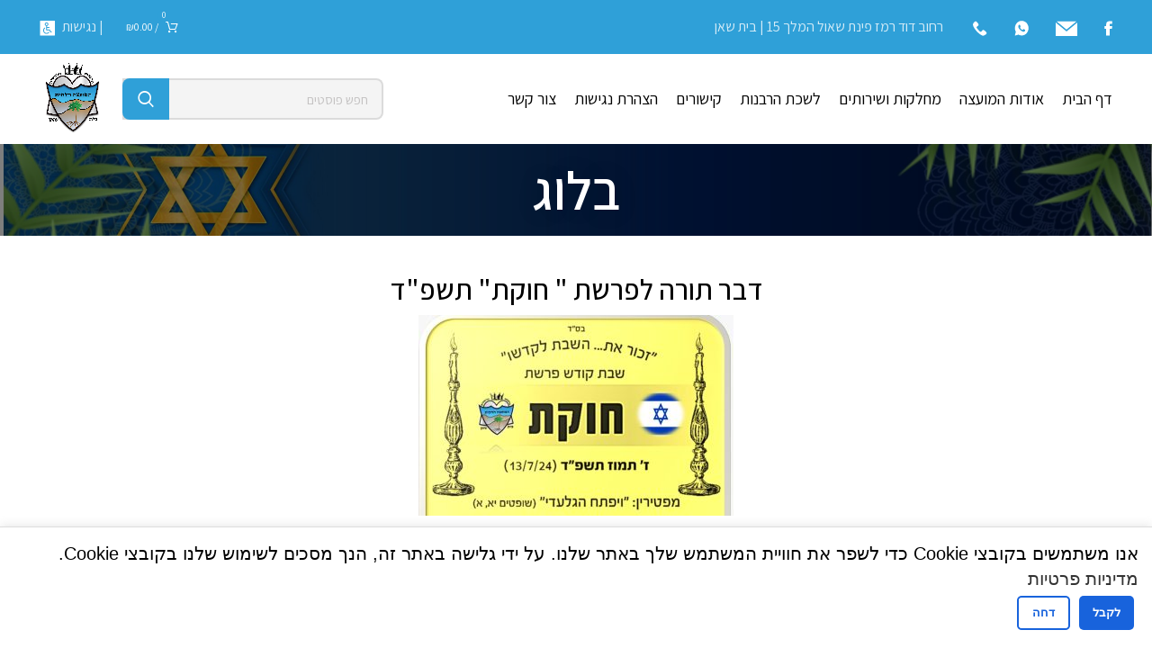

--- FILE ---
content_type: text/html; charset=UTF-8
request_url: https://rbs.org.il/lessons/%D7%93%D7%91%D7%A8-%D7%AA%D7%95%D7%A8%D7%94-%D7%9C%D7%A4%D7%A8%D7%A9%D7%AA-%D7%97%D7%95%D7%A7%D7%AA-%D7%AA%D7%A9%D7%A4%D7%93/
body_size: 24010
content:
<!DOCTYPE html>
<html dir="rtl" lang="he-IL">
<head>
	<meta charset="UTF-8">
	<link rel="profile" href="https://gmpg.org/xfn/11">
	<link rel="pingback" href="https://rbs.org.il/xmlrpc.php">

			<script>window.MSInputMethodContext && document.documentMode && document.write('<script src="https://rbs.org.il/wp-content/themes/woodmart/js/libs/ie11CustomProperties.min.js"><\/script>');</script>
		<script>
window.dataLayer = window.dataLayer || [];
function gtag(){ dataLayer.push(arguments); }
gtag('consent', 'default', {
    'ad_storage': 'denied',
    'ad_user_data': 'denied',
    'ad_personalization': 'denied',
    'analytics_storage': 'denied',
    'personalization_storage': 'denied',
    'functionality_storage': 'granted',
    'security_storage': 'granted'
});
</script>
    <title>דבר תורה לפרשת &quot; חוקת&quot; תשפ&quot;ד &#8211; המועצה הדתית בית שאן</title>
<script type="text/template" id="frzTbl-tpl">
  <div class="frzTbl antiscroll-wrap frzTbl--scrolled-to-left-edge" style="{{wrapper_height}} {{wrapper_width}}">
    <div class="frzTbl-scroll-overlay antiscroll-inner">
        <div class="frzTbl-scroll-overlay__inner" style="{{table_width}} {{table_height}}"></div>
    </div>
    <div class="frzTbl-content-wrapper">

        <!-- sticky outer heading -->
        <div class="frzTbl-fixed-heading-wrapper-outer" style="{{heading_height}}">
          <div class="frzTbl-fixed-heading-wrapper__columns frzTbl-fixed-heading-wrapper__columns--left {{hide-left-columns-heading}}">
            {{left-columns-heading}}          
          </div>
          <div class="frzTbl-fixed-heading-wrapper__columns frzTbl-fixed-heading-wrapper__columns--right {{hide-right-columns-heading}}">
            {{right-columns-heading}}    
          </div>              
          
          <div class="frzTbl-fixed-heading-wrapper">
            <div class="frzTbl-fixed-heading-wrapper__inner">
              {{heading}}
            </div>    
          </div>
        </div>

        <!-- columns -->
        <div class="frzTbl-frozen-columns-wrapper">
          <div class="frzTbl-frozen-columns-wrapper__inner" style="{{table_height}}">
            <div class="frzTbl-frozen-columns-wrapper__columns frzTbl-frozen-columns-wrapper__columns--left {{hide-left-column}}">
              <div class="frzTbl-top-sticky {{hide-top-sticky}}">{{left-columns-heading}}</div>
              {{left-columns}}
            </div>
            <div class="frzTbl-frozen-columns-wrapper__columns frzTbl-frozen-columns-wrapper__columns--right {{hide-right-column}}">
              <div class="frzTbl-top-sticky {{hide-top-sticky}}">{{right-columns-heading}}</div>
              {{right-columns}}
            </div>
          </div>
        </div>

        <!-- table -->
        <div class="frzTbl-table-wrapper">
          <div class="frzTbl-table-wrapper__inner">
              <div class="frzTbl-top-sticky">{{heading}}</div>
              <div class="frzTbl-table-placeholder"></div>
          </div>
        </div>

    </div>
  </div>
</script><script type="text/template" id="tmpl-wcpt-product-form-loading-modal">
  <div class="wcpt-modal wcpt-product-form-loading-modal" data-wcpt-product-id="{{{ data.product_id }}}">
    <div class="wcpt-modal-content">
      <div class="wcpt-close-modal">
        <!-- close 'x' icon svg -->
        <span class="wcpt-icon wcpt-icon-x wcpt-close-modal-icon">
          <svg xmlns="http://www.w3.org/2000/svg" width="24" height="24" viewBox="0 0 24 24" fill="none" stroke="currentColor" stroke-width="2" stroke-linecap="round" stroke-linejoin="round" class="feather feather-x"><line x1="18" y1="6" x2="6" y2="18"></line><line x1="6" y1="6" x2="18" y2="18"></line>
          </svg>
        </span>
      </div>
      <span class="wcpt-product-form-loading-text">
        <i class="wcpt-ajax-badge">
          <!-- ajax loading icon svg -->
          <svg xmlns="http://www.w3.org/2000/svg" width="24" height="24" viewBox="0 0 24 24" fill="none" stroke="currentColor" stroke-width="2" stroke-linecap="round" stroke-linejoin="round" class="feather feather-loader" color="#384047">
            <line x1="12" y1="2" x2="12" y2="6"></line><line x1="12" y1="18" x2="12" y2="22"></line><line x1="4.93" y1="4.93" x2="7.76" y2="7.76"></line><line x1="16.24" y1="16.24" x2="19.07" y2="19.07"></line><line x1="2" y1="12" x2="6" y2="12"></line><line x1="18" y1="12" x2="22" y2="12"></line><line x1="4.93" y1="19.07" x2="7.76" y2="16.24"></line><line x1="16.24" y1="7.76" x2="19.07" y2="4.93"></line>
          </svg>
        </i>

        טוען&hellip;      </span>
    </div>
  </div>
</script>
<script type="text/template" id="tmpl-wcpt-cart-checkbox-trigger">
	<div 
		class="wcpt-cart-checkbox-trigger"
		data-wcpt-redirect-url=""
	>
		<style media="screen">
	@media(min-width:1200px){
		.wcpt-cart-checkbox-trigger {
			display: inline-block;
					}
	}
	@media(max-width:1100px){
		.wcpt-cart-checkbox-trigger {
			display: inline-block;
		}
	}

	.wcpt-cart-checkbox-trigger {
		background-color : #4CAF50; border-color : rgba(0, 0, 0, .1); color : rgba(255, 255, 255); 	}

</style>
Add selected (<span class="wcpt-total-selected"></span>) to cart	</div>
</script><meta name='robots' content='max-image-preview:large' />
<link rel='dns-prefetch' href='//fonts.googleapis.com' />
<link rel="alternate" type="application/rss+xml" title="המועצה הדתית בית שאן &laquo; פיד‏" href="https://rbs.org.il/feed/" />
<link rel="alternate" type="application/rss+xml" title="המועצה הדתית בית שאן &laquo; פיד תגובות‏" href="https://rbs.org.il/comments/feed/" />
<link rel="alternate" type="application/rss+xml" title="המועצה הדתית בית שאן &laquo; פיד תגובות של דבר תורה לפרשת &quot; חוקת&quot; תשפ&quot;ד" href="https://rbs.org.il/lessons/%d7%93%d7%91%d7%a8-%d7%aa%d7%95%d7%a8%d7%94-%d7%9c%d7%a4%d7%a8%d7%a9%d7%aa-%d7%97%d7%95%d7%a7%d7%aa-%d7%aa%d7%a9%d7%a4%d7%93/feed/" />
<link rel='stylesheet' id='wnyp-frontstyle-css' href='https://rbs.org.il/wp-content/plugins/woocommerce-name-your-price-v2.1.1-1/public/../assets/css/frontend.css?ver=6.2.8' type='text/css' media='all' />
<link rel='stylesheet' id='wnyp-backend-css' href='https://rbs.org.il/wp-content/plugins/woocommerce-name-your-price-v2.1.1-1/admin/../assets/css/backend.css?ver=6.2.8' type='text/css' media='all' />
<link rel='stylesheet' id='wp-block-library-rtl-css' href='https://rbs.org.il/wp-includes/css/dist/block-library/style-rtl.min.css?ver=6.2.8' type='text/css' media='all' />
<link rel='stylesheet' id='wc-blocks-vendors-style-css' href='https://rbs.org.il/wp-content/plugins/woocommerce/packages/woocommerce-blocks/build/wc-blocks-vendors-style.css?ver=8.5.1' type='text/css' media='all' />
<link rel='stylesheet' id='wc-blocks-style-rtl-css' href='https://rbs.org.il/wp-content/plugins/woocommerce/packages/woocommerce-blocks/build/wc-blocks-style-rtl.css?ver=8.5.1' type='text/css' media='all' />
<link rel='stylesheet' id='classic-theme-styles-css' href='https://rbs.org.il/wp-includes/css/classic-themes.min.css?ver=6.2.8' type='text/css' media='all' />
<style id='global-styles-inline-css' type='text/css'>
body{--wp--preset--color--black: #000000;--wp--preset--color--cyan-bluish-gray: #abb8c3;--wp--preset--color--white: #ffffff;--wp--preset--color--pale-pink: #f78da7;--wp--preset--color--vivid-red: #cf2e2e;--wp--preset--color--luminous-vivid-orange: #ff6900;--wp--preset--color--luminous-vivid-amber: #fcb900;--wp--preset--color--light-green-cyan: #7bdcb5;--wp--preset--color--vivid-green-cyan: #00d084;--wp--preset--color--pale-cyan-blue: #8ed1fc;--wp--preset--color--vivid-cyan-blue: #0693e3;--wp--preset--color--vivid-purple: #9b51e0;--wp--preset--gradient--vivid-cyan-blue-to-vivid-purple: linear-gradient(135deg,rgba(6,147,227,1) 0%,rgb(155,81,224) 100%);--wp--preset--gradient--light-green-cyan-to-vivid-green-cyan: linear-gradient(135deg,rgb(122,220,180) 0%,rgb(0,208,130) 100%);--wp--preset--gradient--luminous-vivid-amber-to-luminous-vivid-orange: linear-gradient(135deg,rgba(252,185,0,1) 0%,rgba(255,105,0,1) 100%);--wp--preset--gradient--luminous-vivid-orange-to-vivid-red: linear-gradient(135deg,rgba(255,105,0,1) 0%,rgb(207,46,46) 100%);--wp--preset--gradient--very-light-gray-to-cyan-bluish-gray: linear-gradient(135deg,rgb(238,238,238) 0%,rgb(169,184,195) 100%);--wp--preset--gradient--cool-to-warm-spectrum: linear-gradient(135deg,rgb(74,234,220) 0%,rgb(151,120,209) 20%,rgb(207,42,186) 40%,rgb(238,44,130) 60%,rgb(251,105,98) 80%,rgb(254,248,76) 100%);--wp--preset--gradient--blush-light-purple: linear-gradient(135deg,rgb(255,206,236) 0%,rgb(152,150,240) 100%);--wp--preset--gradient--blush-bordeaux: linear-gradient(135deg,rgb(254,205,165) 0%,rgb(254,45,45) 50%,rgb(107,0,62) 100%);--wp--preset--gradient--luminous-dusk: linear-gradient(135deg,rgb(255,203,112) 0%,rgb(199,81,192) 50%,rgb(65,88,208) 100%);--wp--preset--gradient--pale-ocean: linear-gradient(135deg,rgb(255,245,203) 0%,rgb(182,227,212) 50%,rgb(51,167,181) 100%);--wp--preset--gradient--electric-grass: linear-gradient(135deg,rgb(202,248,128) 0%,rgb(113,206,126) 100%);--wp--preset--gradient--midnight: linear-gradient(135deg,rgb(2,3,129) 0%,rgb(40,116,252) 100%);--wp--preset--duotone--dark-grayscale: url('#wp-duotone-dark-grayscale');--wp--preset--duotone--grayscale: url('#wp-duotone-grayscale');--wp--preset--duotone--purple-yellow: url('#wp-duotone-purple-yellow');--wp--preset--duotone--blue-red: url('#wp-duotone-blue-red');--wp--preset--duotone--midnight: url('#wp-duotone-midnight');--wp--preset--duotone--magenta-yellow: url('#wp-duotone-magenta-yellow');--wp--preset--duotone--purple-green: url('#wp-duotone-purple-green');--wp--preset--duotone--blue-orange: url('#wp-duotone-blue-orange');--wp--preset--font-size--small: 13px;--wp--preset--font-size--medium: 20px;--wp--preset--font-size--large: 36px;--wp--preset--font-size--x-large: 42px;--wp--preset--spacing--20: 0.44rem;--wp--preset--spacing--30: 0.67rem;--wp--preset--spacing--40: 1rem;--wp--preset--spacing--50: 1.5rem;--wp--preset--spacing--60: 2.25rem;--wp--preset--spacing--70: 3.38rem;--wp--preset--spacing--80: 5.06rem;--wp--preset--shadow--natural: 6px 6px 9px rgba(0, 0, 0, 0.2);--wp--preset--shadow--deep: 12px 12px 50px rgba(0, 0, 0, 0.4);--wp--preset--shadow--sharp: 6px 6px 0px rgba(0, 0, 0, 0.2);--wp--preset--shadow--outlined: 6px 6px 0px -3px rgba(255, 255, 255, 1), 6px 6px rgba(0, 0, 0, 1);--wp--preset--shadow--crisp: 6px 6px 0px rgba(0, 0, 0, 1);}:where(.is-layout-flex){gap: 0.5em;}body .is-layout-flow > .alignleft{float: left;margin-inline-start: 0;margin-inline-end: 2em;}body .is-layout-flow > .alignright{float: right;margin-inline-start: 2em;margin-inline-end: 0;}body .is-layout-flow > .aligncenter{margin-left: auto !important;margin-right: auto !important;}body .is-layout-constrained > .alignleft{float: left;margin-inline-start: 0;margin-inline-end: 2em;}body .is-layout-constrained > .alignright{float: right;margin-inline-start: 2em;margin-inline-end: 0;}body .is-layout-constrained > .aligncenter{margin-left: auto !important;margin-right: auto !important;}body .is-layout-constrained > :where(:not(.alignleft):not(.alignright):not(.alignfull)){max-width: var(--wp--style--global--content-size);margin-left: auto !important;margin-right: auto !important;}body .is-layout-constrained > .alignwide{max-width: var(--wp--style--global--wide-size);}body .is-layout-flex{display: flex;}body .is-layout-flex{flex-wrap: wrap;align-items: center;}body .is-layout-flex > *{margin: 0;}:where(.wp-block-columns.is-layout-flex){gap: 2em;}.has-black-color{color: var(--wp--preset--color--black) !important;}.has-cyan-bluish-gray-color{color: var(--wp--preset--color--cyan-bluish-gray) !important;}.has-white-color{color: var(--wp--preset--color--white) !important;}.has-pale-pink-color{color: var(--wp--preset--color--pale-pink) !important;}.has-vivid-red-color{color: var(--wp--preset--color--vivid-red) !important;}.has-luminous-vivid-orange-color{color: var(--wp--preset--color--luminous-vivid-orange) !important;}.has-luminous-vivid-amber-color{color: var(--wp--preset--color--luminous-vivid-amber) !important;}.has-light-green-cyan-color{color: var(--wp--preset--color--light-green-cyan) !important;}.has-vivid-green-cyan-color{color: var(--wp--preset--color--vivid-green-cyan) !important;}.has-pale-cyan-blue-color{color: var(--wp--preset--color--pale-cyan-blue) !important;}.has-vivid-cyan-blue-color{color: var(--wp--preset--color--vivid-cyan-blue) !important;}.has-vivid-purple-color{color: var(--wp--preset--color--vivid-purple) !important;}.has-black-background-color{background-color: var(--wp--preset--color--black) !important;}.has-cyan-bluish-gray-background-color{background-color: var(--wp--preset--color--cyan-bluish-gray) !important;}.has-white-background-color{background-color: var(--wp--preset--color--white) !important;}.has-pale-pink-background-color{background-color: var(--wp--preset--color--pale-pink) !important;}.has-vivid-red-background-color{background-color: var(--wp--preset--color--vivid-red) !important;}.has-luminous-vivid-orange-background-color{background-color: var(--wp--preset--color--luminous-vivid-orange) !important;}.has-luminous-vivid-amber-background-color{background-color: var(--wp--preset--color--luminous-vivid-amber) !important;}.has-light-green-cyan-background-color{background-color: var(--wp--preset--color--light-green-cyan) !important;}.has-vivid-green-cyan-background-color{background-color: var(--wp--preset--color--vivid-green-cyan) !important;}.has-pale-cyan-blue-background-color{background-color: var(--wp--preset--color--pale-cyan-blue) !important;}.has-vivid-cyan-blue-background-color{background-color: var(--wp--preset--color--vivid-cyan-blue) !important;}.has-vivid-purple-background-color{background-color: var(--wp--preset--color--vivid-purple) !important;}.has-black-border-color{border-color: var(--wp--preset--color--black) !important;}.has-cyan-bluish-gray-border-color{border-color: var(--wp--preset--color--cyan-bluish-gray) !important;}.has-white-border-color{border-color: var(--wp--preset--color--white) !important;}.has-pale-pink-border-color{border-color: var(--wp--preset--color--pale-pink) !important;}.has-vivid-red-border-color{border-color: var(--wp--preset--color--vivid-red) !important;}.has-luminous-vivid-orange-border-color{border-color: var(--wp--preset--color--luminous-vivid-orange) !important;}.has-luminous-vivid-amber-border-color{border-color: var(--wp--preset--color--luminous-vivid-amber) !important;}.has-light-green-cyan-border-color{border-color: var(--wp--preset--color--light-green-cyan) !important;}.has-vivid-green-cyan-border-color{border-color: var(--wp--preset--color--vivid-green-cyan) !important;}.has-pale-cyan-blue-border-color{border-color: var(--wp--preset--color--pale-cyan-blue) !important;}.has-vivid-cyan-blue-border-color{border-color: var(--wp--preset--color--vivid-cyan-blue) !important;}.has-vivid-purple-border-color{border-color: var(--wp--preset--color--vivid-purple) !important;}.has-vivid-cyan-blue-to-vivid-purple-gradient-background{background: var(--wp--preset--gradient--vivid-cyan-blue-to-vivid-purple) !important;}.has-light-green-cyan-to-vivid-green-cyan-gradient-background{background: var(--wp--preset--gradient--light-green-cyan-to-vivid-green-cyan) !important;}.has-luminous-vivid-amber-to-luminous-vivid-orange-gradient-background{background: var(--wp--preset--gradient--luminous-vivid-amber-to-luminous-vivid-orange) !important;}.has-luminous-vivid-orange-to-vivid-red-gradient-background{background: var(--wp--preset--gradient--luminous-vivid-orange-to-vivid-red) !important;}.has-very-light-gray-to-cyan-bluish-gray-gradient-background{background: var(--wp--preset--gradient--very-light-gray-to-cyan-bluish-gray) !important;}.has-cool-to-warm-spectrum-gradient-background{background: var(--wp--preset--gradient--cool-to-warm-spectrum) !important;}.has-blush-light-purple-gradient-background{background: var(--wp--preset--gradient--blush-light-purple) !important;}.has-blush-bordeaux-gradient-background{background: var(--wp--preset--gradient--blush-bordeaux) !important;}.has-luminous-dusk-gradient-background{background: var(--wp--preset--gradient--luminous-dusk) !important;}.has-pale-ocean-gradient-background{background: var(--wp--preset--gradient--pale-ocean) !important;}.has-electric-grass-gradient-background{background: var(--wp--preset--gradient--electric-grass) !important;}.has-midnight-gradient-background{background: var(--wp--preset--gradient--midnight) !important;}.has-small-font-size{font-size: var(--wp--preset--font-size--small) !important;}.has-medium-font-size{font-size: var(--wp--preset--font-size--medium) !important;}.has-large-font-size{font-size: var(--wp--preset--font-size--large) !important;}.has-x-large-font-size{font-size: var(--wp--preset--font-size--x-large) !important;}
.wp-block-navigation a:where(:not(.wp-element-button)){color: inherit;}
:where(.wp-block-columns.is-layout-flex){gap: 2em;}
.wp-block-pullquote{font-size: 1.5em;line-height: 1.6;}
</style>
<link rel='stylesheet' id='antiscroll-css' href='https://rbs.org.il/wp-content/plugins/wc-product-table-pro/assets/antiscroll/css.css?ver=2.5.0' type='text/css' media='all' />
<link rel='stylesheet' id='freeze_table-css' href='https://rbs.org.il/wp-content/plugins/wc-product-table-pro/assets/freeze_table/css.css?ver=2.5.0' type='text/css' media='all' />
<link rel='stylesheet' id='photoswipe-css' href='https://rbs.org.il/wp-content/plugins/woocommerce/assets/css/photoswipe/photoswipe.min.css?ver=2.5.0' type='text/css' media='all' />
<link rel='stylesheet' id='multirange-css' href='https://rbs.org.il/wp-content/plugins/wc-product-table-pro/assets/multirange/css.css?ver=2.5.0' type='text/css' media='all' />
<link rel='stylesheet' id='wcpt-css' href='https://rbs.org.il/wp-content/plugins/wc-product-table-pro/assets/css.css?ver=2.5.0' type='text/css' media='all' />
<style id='wcpt-inline-css' type='text/css'>

    .mejs-button>button {
      background: transparent url(https://rbs.org.il/wp-includes/js/mediaelement/mejs-controls.svg) !important;
    }
    .mejs-mute>button {
      background-position: -60px 0 !important;
    }    
    .mejs-unmute>button {
      background-position: -40px 0 !important;
    }    
    .mejs-pause>button {
      background-position: -20px 0 !important;
    }    
  

      .wcpt-product-form .swatches-select {
        display: none !important;
      }

      .wcpt-product-form .woocommerce-variation-price .price {
        margin: 0 20px 0 0 !important;
      }

      .woodmart-products-shop-view {
        display: none !important;
      }

      div.quantity.wcpt-quantity-wrapper {
        font-size: 16px;    
      }

      
</style>
<link rel='stylesheet' id='mediaelement-css' href='https://rbs.org.il/wp-includes/js/mediaelement/mediaelementplayer-legacy.min.css?ver=4.2.17' type='text/css' media='all' />
<link rel='stylesheet' id='wp-mediaelement-css' href='https://rbs.org.il/wp-includes/js/mediaelement/wp-mediaelement.min.css?ver=6.2.8' type='text/css' media='all' />
<style id='woocommerce-inline-inline-css' type='text/css'>
.woocommerce form .form-row .required { visibility: visible; }
</style>
<link rel='stylesheet' id='wpos-slick-style-css' href='https://rbs.org.il/wp-content/plugins/wp-responsive-recent-post-slider/assets/css/slick.css?ver=3.0.9' type='text/css' media='all' />
<link rel='stylesheet' id='wppsac-public-style-css' href='https://rbs.org.il/wp-content/plugins/wp-responsive-recent-post-slider/assets/css/recent-post-style.css?ver=3.0.9' type='text/css' media='all' />
<link rel='stylesheet' id='fep-common-style-css' href='https://rbs.org.il/wp-content/plugins/front-end-pm-pro/assets/css/common-style.css?ver=11.3.1' type='text/css' media='all' />
<style id='fep-common-style-inline-css' type='text/css'>
#fep-wrapper{background-color:;color:#000000;} #fep-wrapper a:not(.fep-button,.fep-button-active) {color:#000080;} .fep-button{background-color:#F0FCFF;color:#000000;} .fep-button:hover,.fep-button-active{background-color:#D3EEF5;color:#000000;} .fep-odd-even > div:nth-child(odd) {background-color:#F2F7FC;} .fep-odd-even > div:nth-child(even) {background-color:#FAFAFA;} .fep-message .fep-message-title-heading, .fep-per-message .fep-message-title{background-color:#F2F7FC;} #fep-content-single-heads .fep-message-head:hover,#fep-content-single-heads .fep-message-head-active{background-color:#D3EEF5;color:#000000;}
</style>
<link rel='stylesheet' id='jquery-ui-style-css' href='https://rbs.org.il/wp-content/plugins/woocommerce-bookings/dist/css/jquery-ui-styles.css?ver=1.11.4-wc-bookings.1.15.54' type='text/css' media='all' />
<link rel='stylesheet' id='wc-bookings-styles-css' href='https://rbs.org.il/wp-content/plugins/woocommerce-bookings/dist/css/frontend.css?ver=1.15.54' type='text/css' media='all' />
<link rel='stylesheet' id='bootstrap-css' href='https://rbs.org.il/wp-content/themes/woodmart/css/bootstrap.min.css?ver=7.0.3' type='text/css' media='all' />
<link rel='stylesheet' id='woodmart-style-css' href='https://rbs.org.il/wp-content/themes/woodmart/css/parts/base-rtl.min.css?ver=7.0.3' type='text/css' media='all' />
<link rel='stylesheet' id='child-style-css' href='https://rbs.org.il/wp-content/themes/woodmart-child/style.css?ver=7.0.3' type='text/css' media='all' />
<link rel='stylesheet' id='js_composer_front-css' href='https://rbs.org.il/wp-content/plugins/js_composer/assets/css/js_composer.min.css?ver=6.10.0' type='text/css' media='all' />
<link rel='stylesheet' id='wd-widget-wd-recent-posts-css' href='https://rbs.org.il/wp-content/themes/woodmart/css/parts/widget-wd-recent-posts.min.css?ver=7.0.3' type='text/css' media='all' />
<link rel='stylesheet' id='wd-widget-product-cat-css' href='https://rbs.org.il/wp-content/themes/woodmart/css/parts/woo-widget-product-cat-rtl.min.css?ver=7.0.3' type='text/css' media='all' />
<link rel='stylesheet' id='wd-widget-product-list-css' href='https://rbs.org.il/wp-content/themes/woodmart/css/parts/woo-widget-product-list-rtl.min.css?ver=7.0.3' type='text/css' media='all' />
<link rel='stylesheet' id='wd-blog-single-base-css' href='https://rbs.org.il/wp-content/themes/woodmart/css/parts/blog-single-base-rtl.min.css?ver=7.0.3' type='text/css' media='all' />
<link rel='stylesheet' id='wd-blog-base-css' href='https://rbs.org.il/wp-content/themes/woodmart/css/parts/blog-base-rtl.min.css?ver=7.0.3' type='text/css' media='all' />
<link rel='stylesheet' id='wd-wp-gutenberg-css' href='https://rbs.org.il/wp-content/themes/woodmart/css/parts/wp-gutenberg-rtl.min.css?ver=7.0.3' type='text/css' media='all' />
<link rel='stylesheet' id='wd-wpcf7-css' href='https://rbs.org.il/wp-content/themes/woodmart/css/parts/int-wpcf7-rtl.min.css?ver=7.0.3' type='text/css' media='all' />
<link rel='stylesheet' id='wd-revolution-slider-css' href='https://rbs.org.il/wp-content/themes/woodmart/css/parts/int-rev-slider.min.css?ver=7.0.3' type='text/css' media='all' />
<link rel='stylesheet' id='wd-base-deprecated-css' href='https://rbs.org.il/wp-content/themes/woodmart/css/parts/base-deprecated-rtl.min.css?ver=7.0.3' type='text/css' media='all' />
<link rel='stylesheet' id='wd-wpbakery-base-css' href='https://rbs.org.il/wp-content/themes/woodmart/css/parts/int-wpb-base-rtl.min.css?ver=7.0.3' type='text/css' media='all' />
<link rel='stylesheet' id='wd-wpbakery-base-deprecated-css' href='https://rbs.org.il/wp-content/themes/woodmart/css/parts/int-wpb-base-deprecated.min.css?ver=7.0.3' type='text/css' media='all' />
<link rel='stylesheet' id='wd-notices-fixed-css' href='https://rbs.org.il/wp-content/themes/woodmart/css/parts/woo-opt-sticky-notices.min.css?ver=7.0.3' type='text/css' media='all' />
<link rel='stylesheet' id='wd-woocommerce-base-css' href='https://rbs.org.il/wp-content/themes/woodmart/css/parts/woocommerce-base-rtl.min.css?ver=7.0.3' type='text/css' media='all' />
<link rel='stylesheet' id='wd-mod-star-rating-css' href='https://rbs.org.il/wp-content/themes/woodmart/css/parts/mod-star-rating-rtl.min.css?ver=7.0.3' type='text/css' media='all' />
<link rel='stylesheet' id='wd-woo-el-track-order-css' href='https://rbs.org.il/wp-content/themes/woodmart/css/parts/woo-el-track-order.min.css?ver=7.0.3' type='text/css' media='all' />
<link rel='stylesheet' id='wd-woo-gutenberg-css' href='https://rbs.org.il/wp-content/themes/woodmart/css/parts/woo-gutenberg-rtl.min.css?ver=7.0.3' type='text/css' media='all' />
<link rel='stylesheet' id='wd-header-base-css' href='https://rbs.org.il/wp-content/themes/woodmart/css/parts/header-base-rtl.min.css?ver=7.0.3' type='text/css' media='all' />
<link rel='stylesheet' id='wd-mod-tools-css' href='https://rbs.org.il/wp-content/themes/woodmart/css/parts/mod-tools-rtl.min.css?ver=7.0.3' type='text/css' media='all' />
<link rel='stylesheet' id='wd-header-elements-base-css' href='https://rbs.org.il/wp-content/themes/woodmart/css/parts/header-el-base-rtl.min.css?ver=7.0.3' type='text/css' media='all' />
<link rel='stylesheet' id='wd-header-cart-side-css' href='https://rbs.org.il/wp-content/themes/woodmart/css/parts/header-el-cart-side-rtl.min.css?ver=7.0.3' type='text/css' media='all' />
<link rel='stylesheet' id='wd-header-cart-css' href='https://rbs.org.il/wp-content/themes/woodmart/css/parts/header-el-cart-rtl.min.css?ver=7.0.3' type='text/css' media='all' />
<link rel='stylesheet' id='wd-widget-shopping-cart-css' href='https://rbs.org.il/wp-content/themes/woodmart/css/parts/woo-widget-shopping-cart-rtl.min.css?ver=7.0.3' type='text/css' media='all' />
<link rel='stylesheet' id='wd-header-search-css' href='https://rbs.org.il/wp-content/themes/woodmart/css/parts/header-el-search-rtl.min.css?ver=7.0.3' type='text/css' media='all' />
<link rel='stylesheet' id='wd-header-search-form-css' href='https://rbs.org.il/wp-content/themes/woodmart/css/parts/header-el-search-form-rtl.min.css?ver=7.0.3' type='text/css' media='all' />
<link rel='stylesheet' id='wd-wd-search-form-css' href='https://rbs.org.il/wp-content/themes/woodmart/css/parts/wd-search-form-rtl.min.css?ver=7.0.3' type='text/css' media='all' />
<link rel='stylesheet' id='wd-page-title-css' href='https://rbs.org.il/wp-content/themes/woodmart/css/parts/page-title.min.css?ver=7.0.3' type='text/css' media='all' />
<link rel='stylesheet' id='wd-blog-loop-base-old-css' href='https://rbs.org.il/wp-content/themes/woodmart/css/parts/blog-loop-base-old-rtl.min.css?ver=7.0.3' type='text/css' media='all' />
<link rel='stylesheet' id='wd-blog-loop-design-masonry-css' href='https://rbs.org.il/wp-content/themes/woodmart/css/parts/blog-loop-design-masonry-rtl.min.css?ver=7.0.3' type='text/css' media='all' />
<link rel='stylesheet' id='wd-owl-carousel-css' href='https://rbs.org.il/wp-content/themes/woodmart/css/parts/lib-owl-carousel-rtl.min.css?ver=7.0.3' type='text/css' media='all' />
<link rel='stylesheet' id='wd-mod-comments-css' href='https://rbs.org.il/wp-content/themes/woodmart/css/parts/mod-comments-rtl.min.css?ver=7.0.3' type='text/css' media='all' />
<link rel='stylesheet' id='wd-footer-base-css' href='https://rbs.org.il/wp-content/themes/woodmart/css/parts/footer-base-rtl.min.css?ver=7.0.3' type='text/css' media='all' />
<link rel='stylesheet' id='wd-scroll-top-css' href='https://rbs.org.il/wp-content/themes/woodmart/css/parts/opt-scrolltotop-rtl.min.css?ver=7.0.3' type='text/css' media='all' />
<link rel='stylesheet' id='xts-style-header_528910-css' href='https://rbs.org.il/wp-content/uploads/2023/05/xts-header_528910-1683443748.css?ver=7.0.3' type='text/css' media='all' />
<link rel='stylesheet' id='xts-style-theme_settings_default-css' href='https://rbs.org.il/wp-content/uploads/2023/07/xts-theme_settings_default-1689851234.css?ver=7.0.3' type='text/css' media='all' />
<link rel='stylesheet' id='xts-google-fonts-css' href='https://fonts.googleapis.com/css?family=Assistant%3A400%2C600%2C500%7CHeebo%3A400%2C600&#038;ver=7.0.3' type='text/css' media='all' />
<style id='themecomplete-extra-css-inline-css' type='text/css'>
.woocommerce #content table.cart img.epo-upload-image, .woocommerce table.cart img.epo-upload-image, .woocommerce-page #content table.cart img.epo-upload-image, .woocommerce-page table.cart img.epo-upload-image, .epo-upload-image {max-width: calc(70% - 0.5em)  !important;max-height: none !important;}

</style>
<script type="text/template" id="tmpl-variation-template">
	<div class="woocommerce-variation-description">{{{ data.variation.variation_description }}}</div>
	<div class="woocommerce-variation-price">{{{ data.variation.price_html }}}</div>
	<div class="woocommerce-variation-availability">{{{ data.variation.availability_html }}}</div>
</script>
<script type="text/template" id="tmpl-unavailable-variation-template">
	<p>מוצר זה אינו זמין כרגע. נא לבחור שילוב אחר.</p>
</script>
  <script>
    if( typeof wcpt_persist_params === 'undefined' ){
      var wcpt_persist_params = [];
    }
    wcpt_persist_params.push('hide_form');
  </script>
    <script>
    if( typeof wcpt_persist_params === 'undefined' ){
      var wcpt_persist_params = [];
    }
    wcpt_persist_params.push('post_type', 's', 'term', 'taxonomy');    
  </script>
    <script>
    if( typeof wcpt_persist_params === 'undefined' ){
      var wcpt_persist_params = [];
    }
    wcpt_persist_params = wcpt_persist_params.concat(["min_price","max_price","rating_filter","filter_brand","filter_color","filter_tvila_type"]);
  </script>
    <script>
    if( typeof wcpt_persist_params === 'undefined' ){
      var wcpt_persist_params = [];
    }
    wcpt_persist_params.push('lang');
  </script>
    <script>
    if( typeof wcpt_persist_params === 'undefined' ){
      var wcpt_persist_params = [];
    }
    wcpt_persist_params.push('search_id');
  </script>
  <script type='text/javascript' src='https://rbs.org.il/wp-includes/js/jquery/jquery.min.js?ver=3.6.4' id='jquery-core-js'></script>
<script type='text/javascript' src='https://rbs.org.il/wp-includes/js/jquery/jquery-migrate.min.js?ver=3.4.0' id='jquery-migrate-js'></script>
<script type='text/javascript' id='wnyp-backend-script-js-extra'>
/* <![CDATA[ */
var wnyp_ajaxnum = {"wnyp_nonce":"8b84c5dd97","Ajaxurl":"https:\/\/rbs.org.il\/wp-admin\/admin-ajax.php","plugin_dir_url":"https:\/\/rbs.org.il\/wp-content\/plugins\/woocommerce-name-your-price-v2.1.1-1\/admin\/"};
/* ]]> */
</script>
<script type='text/javascript' src='https://rbs.org.il/wp-content/plugins/woocommerce-name-your-price-v2.1.1-1/admin/../assets/js/backend.js?ver=6.2.8' id='wnyp-backend-script-js'></script>
<script type='text/javascript' id='wnyp-frontend-script-js-extra'>
/* <![CDATA[ */
var wnyp_ajaxnum = {"wnyp_nonce":"8b84c5dd97","Ajaxurl":"https:\/\/rbs.org.il\/wp-admin\/admin-ajax.php","plugin_dir_url":"https:\/\/rbs.org.il\/wp-content\/plugins\/woocommerce-name-your-price-v2.1.1-1\/public\/"};
/* ]]> */
</script>
<script type='text/javascript' src='https://rbs.org.il/wp-content/plugins/woocommerce-name-your-price-v2.1.1-1/public/../assets/js/frontend.js?ver=6.2.8' id='wnyp-frontend-script-js'></script>
<script type='text/javascript' id='wnyp-settings-script-js-extra'>
/* <![CDATA[ */
var wnyp_ajaxnum = {"wnyp_nonce":"8b84c5dd97","Ajaxurl":"https:\/\/rbs.org.il\/wp-admin\/admin-ajax.php"};
/* ]]> */
</script>
<script type='text/javascript' src='https://rbs.org.il/wp-content/plugins/woocommerce-name-your-price-v2.1.1-1/admin/../assets/js/backend.js?ver=6.2.8' id='wnyp-settings-script-js'></script>
<script type='text/javascript' src='//rbs.org.il/wp-content/plugins/revslider/sr6/assets/js/rbtools.min.js?ver=6.7.37' id='tp-tools-js'></script>
<script type='text/javascript' src='//rbs.org.il/wp-content/plugins/revslider/sr6/assets/js/rs6.min.js?ver=6.7.37' id='revmin-js'></script>
<script type='text/javascript' src='https://rbs.org.il/wp-includes/js/underscore.min.js?ver=1.13.4' id='underscore-js'></script>
<script type='text/javascript' id='wp-util-js-extra'>
/* <![CDATA[ */
var _wpUtilSettings = {"ajax":{"url":"\/wp-admin\/admin-ajax.php"}};
/* ]]> */
</script>
<script type='text/javascript' src='https://rbs.org.il/wp-includes/js/wp-util.min.js?ver=6.2.8' id='wp-util-js'></script>
<script type='text/javascript' id='wc-add-to-cart-js-extra'>
/* <![CDATA[ */
var wc_add_to_cart_params = {"ajax_url":"\/wp-admin\/admin-ajax.php","wc_ajax_url":"\/?wc-ajax=%%endpoint%%","i18n_view_cart":"\u05de\u05e2\u05d1\u05e8 \u05dc\u05e1\u05dc \u05d4\u05e7\u05e0\u05d9\u05d5\u05ea","cart_url":"https:\/\/rbs.org.il\/cart\/","is_cart":"","cart_redirect_after_add":"no"};
/* ]]> */
</script>
<script type='text/javascript' src='https://rbs.org.il/wp-content/plugins/woocommerce/assets/js/frontend/add-to-cart.js?ver=7.0.0' id='wc-add-to-cart-js'></script>
<script type='text/javascript' src='https://rbs.org.il/wp-content/plugins/js_composer/assets/js/vendors/woocommerce-add-to-cart.js?ver=6.10.0' id='vc_woocommerce-add-to-cart-js-js'></script>
<script type='text/javascript' src='https://rbs.org.il/wp-content/themes/woodmart/js/libs/device.min.js?ver=7.0.3' id='wd-device-library-js'></script>
<script type='text/javascript' src='https://rbs.org.il/wp-content/themes/woodmart-child/js/custom_script.js?ver=6.2.8' id='customjs-js'></script>
<link rel="https://api.w.org/" href="https://rbs.org.il/wp-json/" /><link rel="alternate" type="application/json" href="https://rbs.org.il/wp-json/wp/v2/posts/6487" /><link rel="EditURI" type="application/rsd+xml" title="RSD" href="https://rbs.org.il/xmlrpc.php?rsd" />
<link rel="wlwmanifest" type="application/wlwmanifest+xml" href="https://rbs.org.il/wp-includes/wlwmanifest.xml" />
<meta name="generator" content="WordPress 6.2.8" />
<meta name="generator" content="WooCommerce 7.0.0" />
<link rel="canonical" href="https://rbs.org.il/lessons/%d7%93%d7%91%d7%a8-%d7%aa%d7%95%d7%a8%d7%94-%d7%9c%d7%a4%d7%a8%d7%a9%d7%aa-%d7%97%d7%95%d7%a7%d7%aa-%d7%aa%d7%a9%d7%a4%d7%93/" />
<link rel='shortlink' href='https://rbs.org.il/?p=6487' />
<link rel="alternate" type="application/json+oembed" href="https://rbs.org.il/wp-json/oembed/1.0/embed?url=https%3A%2F%2Frbs.org.il%2Flessons%2F%25d7%2593%25d7%2591%25d7%25a8-%25d7%25aa%25d7%2595%25d7%25a8%25d7%2594-%25d7%259c%25d7%25a4%25d7%25a8%25d7%25a9%25d7%25aa-%25d7%2597%25d7%2595%25d7%25a7%25d7%25aa-%25d7%25aa%25d7%25a9%25d7%25a4%25d7%2593%2F" />
<link rel="alternate" type="text/xml+oembed" href="https://rbs.org.il/wp-json/oembed/1.0/embed?url=https%3A%2F%2Frbs.org.il%2Flessons%2F%25d7%2593%25d7%2591%25d7%25a8-%25d7%25aa%25d7%2595%25d7%25a8%25d7%2594-%25d7%259c%25d7%25a4%25d7%25a8%25d7%25a9%25d7%25aa-%25d7%2597%25d7%2595%25d7%25a7%25d7%25aa-%25d7%25aa%25d7%25a9%25d7%25a4%25d7%2593%2F&#038;format=xml" />
					<meta name="viewport" content="width=device-width, initial-scale=1.0, maximum-scale=1.0, user-scalable=no">
										<noscript><style>.woocommerce-product-gallery{ opacity: 1 !important; }</style></noscript>
	<meta name="generator" content="Powered by WPBakery Page Builder - drag and drop page builder for WordPress."/>
<meta name="generator" content="Powered by Slider Revolution 6.7.37 - responsive, Mobile-Friendly Slider Plugin for WordPress with comfortable drag and drop interface." />
<link rel="icon" href="https://rbs.org.il/wp-content/uploads/2022/08/fav-32x32.jpg" sizes="32x32" />
<link rel="icon" href="https://rbs.org.il/wp-content/uploads/2022/08/fav.jpg" sizes="192x192" />
<link rel="apple-touch-icon" href="https://rbs.org.il/wp-content/uploads/2022/08/fav.jpg" />
<meta name="msapplication-TileImage" content="https://rbs.org.il/wp-content/uploads/2022/08/fav.jpg" />
<script>function setREVStartSize(e){
			//window.requestAnimationFrame(function() {
				window.RSIW = window.RSIW===undefined ? window.innerWidth : window.RSIW;
				window.RSIH = window.RSIH===undefined ? window.innerHeight : window.RSIH;
				try {
					var pw = document.getElementById(e.c).parentNode.offsetWidth,
						newh;
					pw = pw===0 || isNaN(pw) || (e.l=="fullwidth" || e.layout=="fullwidth") ? window.RSIW : pw;
					e.tabw = e.tabw===undefined ? 0 : parseInt(e.tabw);
					e.thumbw = e.thumbw===undefined ? 0 : parseInt(e.thumbw);
					e.tabh = e.tabh===undefined ? 0 : parseInt(e.tabh);
					e.thumbh = e.thumbh===undefined ? 0 : parseInt(e.thumbh);
					e.tabhide = e.tabhide===undefined ? 0 : parseInt(e.tabhide);
					e.thumbhide = e.thumbhide===undefined ? 0 : parseInt(e.thumbhide);
					e.mh = e.mh===undefined || e.mh=="" || e.mh==="auto" ? 0 : parseInt(e.mh,0);
					if(e.layout==="fullscreen" || e.l==="fullscreen")
						newh = Math.max(e.mh,window.RSIH);
					else{
						e.gw = Array.isArray(e.gw) ? e.gw : [e.gw];
						for (var i in e.rl) if (e.gw[i]===undefined || e.gw[i]===0) e.gw[i] = e.gw[i-1];
						e.gh = e.el===undefined || e.el==="" || (Array.isArray(e.el) && e.el.length==0)? e.gh : e.el;
						e.gh = Array.isArray(e.gh) ? e.gh : [e.gh];
						for (var i in e.rl) if (e.gh[i]===undefined || e.gh[i]===0) e.gh[i] = e.gh[i-1];
											
						var nl = new Array(e.rl.length),
							ix = 0,
							sl;
						e.tabw = e.tabhide>=pw ? 0 : e.tabw;
						e.thumbw = e.thumbhide>=pw ? 0 : e.thumbw;
						e.tabh = e.tabhide>=pw ? 0 : e.tabh;
						e.thumbh = e.thumbhide>=pw ? 0 : e.thumbh;
						for (var i in e.rl) nl[i] = e.rl[i]<window.RSIW ? 0 : e.rl[i];
						sl = nl[0];
						for (var i in nl) if (sl>nl[i] && nl[i]>0) { sl = nl[i]; ix=i;}
						var m = pw>(e.gw[ix]+e.tabw+e.thumbw) ? 1 : (pw-(e.tabw+e.thumbw)) / (e.gw[ix]);
						newh =  (e.gh[ix] * m) + (e.tabh + e.thumbh);
					}
					var el = document.getElementById(e.c);
					if (el!==null && el) el.style.height = newh+"px";
					el = document.getElementById(e.c+"_wrapper");
					if (el!==null && el) {
						el.style.height = newh+"px";
						el.style.display = "block";
					}
				} catch(e){
					console.log("Failure at Presize of Slider:" + e)
				}
			//});
		  };</script>
<style>
		
		</style><noscript><style> .wpb_animate_when_almost_visible { opacity: 1; }</style></noscript></head>

<body class="rtl post-template-default single single-post postid-6487 single-format-standard theme-woodmart woocommerce-no-js wrapper-full-width  form-style-square  form-border-width-2 categories-accordion-on woodmart-ajax-shop-on offcanvas-sidebar-mobile offcanvas-sidebar-tablet notifications-sticky wpb-js-composer js-comp-ver-6.10.0 vc_responsive">
			<script type="text/javascript" id="wd-flicker-fix">// Flicker fix.</script><svg xmlns="http://www.w3.org/2000/svg" viewBox="0 0 0 0" width="0" height="0" focusable="false" role="none" style="visibility: hidden; position: absolute; left: -9999px; overflow: hidden;" ><defs><filter id="wp-duotone-dark-grayscale"><feColorMatrix color-interpolation-filters="sRGB" type="matrix" values=" .299 .587 .114 0 0 .299 .587 .114 0 0 .299 .587 .114 0 0 .299 .587 .114 0 0 " /><feComponentTransfer color-interpolation-filters="sRGB" ><feFuncR type="table" tableValues="0 0.49803921568627" /><feFuncG type="table" tableValues="0 0.49803921568627" /><feFuncB type="table" tableValues="0 0.49803921568627" /><feFuncA type="table" tableValues="1 1" /></feComponentTransfer><feComposite in2="SourceGraphic" operator="in" /></filter></defs></svg><svg xmlns="http://www.w3.org/2000/svg" viewBox="0 0 0 0" width="0" height="0" focusable="false" role="none" style="visibility: hidden; position: absolute; left: -9999px; overflow: hidden;" ><defs><filter id="wp-duotone-grayscale"><feColorMatrix color-interpolation-filters="sRGB" type="matrix" values=" .299 .587 .114 0 0 .299 .587 .114 0 0 .299 .587 .114 0 0 .299 .587 .114 0 0 " /><feComponentTransfer color-interpolation-filters="sRGB" ><feFuncR type="table" tableValues="0 1" /><feFuncG type="table" tableValues="0 1" /><feFuncB type="table" tableValues="0 1" /><feFuncA type="table" tableValues="1 1" /></feComponentTransfer><feComposite in2="SourceGraphic" operator="in" /></filter></defs></svg><svg xmlns="http://www.w3.org/2000/svg" viewBox="0 0 0 0" width="0" height="0" focusable="false" role="none" style="visibility: hidden; position: absolute; left: -9999px; overflow: hidden;" ><defs><filter id="wp-duotone-purple-yellow"><feColorMatrix color-interpolation-filters="sRGB" type="matrix" values=" .299 .587 .114 0 0 .299 .587 .114 0 0 .299 .587 .114 0 0 .299 .587 .114 0 0 " /><feComponentTransfer color-interpolation-filters="sRGB" ><feFuncR type="table" tableValues="0.54901960784314 0.98823529411765" /><feFuncG type="table" tableValues="0 1" /><feFuncB type="table" tableValues="0.71764705882353 0.25490196078431" /><feFuncA type="table" tableValues="1 1" /></feComponentTransfer><feComposite in2="SourceGraphic" operator="in" /></filter></defs></svg><svg xmlns="http://www.w3.org/2000/svg" viewBox="0 0 0 0" width="0" height="0" focusable="false" role="none" style="visibility: hidden; position: absolute; left: -9999px; overflow: hidden;" ><defs><filter id="wp-duotone-blue-red"><feColorMatrix color-interpolation-filters="sRGB" type="matrix" values=" .299 .587 .114 0 0 .299 .587 .114 0 0 .299 .587 .114 0 0 .299 .587 .114 0 0 " /><feComponentTransfer color-interpolation-filters="sRGB" ><feFuncR type="table" tableValues="0 1" /><feFuncG type="table" tableValues="0 0.27843137254902" /><feFuncB type="table" tableValues="0.5921568627451 0.27843137254902" /><feFuncA type="table" tableValues="1 1" /></feComponentTransfer><feComposite in2="SourceGraphic" operator="in" /></filter></defs></svg><svg xmlns="http://www.w3.org/2000/svg" viewBox="0 0 0 0" width="0" height="0" focusable="false" role="none" style="visibility: hidden; position: absolute; left: -9999px; overflow: hidden;" ><defs><filter id="wp-duotone-midnight"><feColorMatrix color-interpolation-filters="sRGB" type="matrix" values=" .299 .587 .114 0 0 .299 .587 .114 0 0 .299 .587 .114 0 0 .299 .587 .114 0 0 " /><feComponentTransfer color-interpolation-filters="sRGB" ><feFuncR type="table" tableValues="0 0" /><feFuncG type="table" tableValues="0 0.64705882352941" /><feFuncB type="table" tableValues="0 1" /><feFuncA type="table" tableValues="1 1" /></feComponentTransfer><feComposite in2="SourceGraphic" operator="in" /></filter></defs></svg><svg xmlns="http://www.w3.org/2000/svg" viewBox="0 0 0 0" width="0" height="0" focusable="false" role="none" style="visibility: hidden; position: absolute; left: -9999px; overflow: hidden;" ><defs><filter id="wp-duotone-magenta-yellow"><feColorMatrix color-interpolation-filters="sRGB" type="matrix" values=" .299 .587 .114 0 0 .299 .587 .114 0 0 .299 .587 .114 0 0 .299 .587 .114 0 0 " /><feComponentTransfer color-interpolation-filters="sRGB" ><feFuncR type="table" tableValues="0.78039215686275 1" /><feFuncG type="table" tableValues="0 0.94901960784314" /><feFuncB type="table" tableValues="0.35294117647059 0.47058823529412" /><feFuncA type="table" tableValues="1 1" /></feComponentTransfer><feComposite in2="SourceGraphic" operator="in" /></filter></defs></svg><svg xmlns="http://www.w3.org/2000/svg" viewBox="0 0 0 0" width="0" height="0" focusable="false" role="none" style="visibility: hidden; position: absolute; left: -9999px; overflow: hidden;" ><defs><filter id="wp-duotone-purple-green"><feColorMatrix color-interpolation-filters="sRGB" type="matrix" values=" .299 .587 .114 0 0 .299 .587 .114 0 0 .299 .587 .114 0 0 .299 .587 .114 0 0 " /><feComponentTransfer color-interpolation-filters="sRGB" ><feFuncR type="table" tableValues="0.65098039215686 0.40392156862745" /><feFuncG type="table" tableValues="0 1" /><feFuncB type="table" tableValues="0.44705882352941 0.4" /><feFuncA type="table" tableValues="1 1" /></feComponentTransfer><feComposite in2="SourceGraphic" operator="in" /></filter></defs></svg><svg xmlns="http://www.w3.org/2000/svg" viewBox="0 0 0 0" width="0" height="0" focusable="false" role="none" style="visibility: hidden; position: absolute; left: -9999px; overflow: hidden;" ><defs><filter id="wp-duotone-blue-orange"><feColorMatrix color-interpolation-filters="sRGB" type="matrix" values=" .299 .587 .114 0 0 .299 .587 .114 0 0 .299 .587 .114 0 0 .299 .587 .114 0 0 " /><feComponentTransfer color-interpolation-filters="sRGB" ><feFuncR type="table" tableValues="0.098039215686275 1" /><feFuncG type="table" tableValues="0 0.66274509803922" /><feFuncB type="table" tableValues="0.84705882352941 0.41960784313725" /><feFuncA type="table" tableValues="1 1" /></feComponentTransfer><feComposite in2="SourceGraphic" operator="in" /></filter></defs></svg>	
	
	<div class="website-wrapper">
									<header class="whb-header whb-header_528910 whb-sticky-shadow whb-scroll-slide whb-sticky-real">
					<div class="whb-main-header">
	
<div class="whb-row whb-top-bar whb-not-sticky-row whb-with-bg whb-without-border whb-color-light whb-flex-flex-middle">
	<div class="container">
		<div class="whb-flex-row whb-top-bar-inner">
			<div class="whb-column whb-col-left whb-visible-lg">
	
<div class="wd-header-text set-cont-mb-s reset-last-child  whb-text-element"><a href="https://www.facebook.com/rbs.org.il" target="_blank" rel="noopener"><img class="alignnone wp-image-4147 size-full" src="https://rbs.org.il/wp-content/uploads/2022/07/facebook.png" alt="" width="9" height="17" /></a><a href="mailto:rbs@rbs.org.il" target="_blank" rel="noopener"><img class="alignnone wp-image-4148 size-full" src="https://rbs.org.il/wp-content/uploads/2022/07/mail.png" alt="" width="24" height="17" /></a><a href="https://wa.me/97246588610" target="_blank" rel="noopener"><img class="alignnone wp-image-4149 size-full" src="https://rbs.org.il/wp-content/uploads/2022/07/whatsapp.png" alt="" width="16" height="17" /></a><a href="tel:046588610" target="_blank" rel="noopener"><img class="alignnone wp-image-4150 size-full" src="https://rbs.org.il/wp-content/uploads/2022/07/phone.png" alt="" width="16" height="17" /></a> רחוב דוד רמז פינת שאול המלך 15 | בית שאן</div>
</div>
<div class="whb-column whb-col-center whb-visible-lg whb-empty-column">
	</div>
<div class="whb-column whb-col-right whb-visible-lg">
	
<div class="wd-header-cart wd-tools-element wd-design-5 cart-widget-opener woodmart-shopping-cart woodmart-cart-design-5">
	<a href="https://rbs.org.il/cart/" title="עגלת קניות">
		<span class="wd-tools-icon woodmart-cart-icon">
												<span class="wd-cart-number wd-tools-count woodmart-cart-number">0 <span>items</span></span>
							</span>
		<span class="wd-tools-text woodmart-cart-totals">
			
			<span class="subtotal-divider">/</span>
					<span class="wd-cart-subtotal woodmart-cart-subtotal"><span class="woocommerce-Price-amount amount"><bdi><span class="woocommerce-Price-currencySymbol">&#8362;</span>0.00</bdi></span></span>
				</span>
	</a>
	</div>

<div class="wd-header-text set-cont-mb-s reset-last-child  whb-text-element">| נגישות    <img class="alignnone size-full wp-image-4145" src="https://rbs.org.il/wp-content/uploads/2022/07/Shape_573.png" alt="" width="17" height="17" /></div>
</div>
<div class="whb-column whb-col-mobile whb-hidden-lg">
	
<div class="wd-header-cart wd-tools-element wd-design-5 cart-widget-opener woodmart-shopping-cart woodmart-cart-design-5">
	<a href="https://rbs.org.il/cart/" title="עגלת קניות">
		<span class="wd-tools-icon woodmart-cart-icon">
												<span class="wd-cart-number wd-tools-count woodmart-cart-number">0 <span>items</span></span>
							</span>
		<span class="wd-tools-text woodmart-cart-totals">
			
			<span class="subtotal-divider">/</span>
					<span class="wd-cart-subtotal woodmart-cart-subtotal"><span class="woocommerce-Price-amount amount"><bdi><span class="woocommerce-Price-currencySymbol">&#8362;</span>0.00</bdi></span></span>
				</span>
	</a>
	</div>

<div class="wd-header-text set-cont-mb-s reset-last-child  whb-text-element">| נגישות <img class="alignnone size-full wp-image-4145" src="https://rbs.org.il/wp-content/uploads/2022/07/Shape_573.png" alt="" width="17" height="17" /></div>
<div class="wd-tools-element wd-header-mobile-nav wd-style-icon wd-design-1 woodmart-burger-icon">
	<a href="#" rel="nofollow" aria-label="Open mobile menu">
		<span class="wd-tools-icon woodmart-burger">
					</span>
	
		<span class="wd-tools-text">תפריט</span>
	</a>
</div><!--END wd-header-mobile-nav--></div>
		</div>
	</div>
</div>

<div class="whb-row whb-general-header whb-sticky-row whb-with-bg whb-without-border whb-color-dark whb-flex-flex-middle">
	<div class="container">
		<div class="whb-flex-row whb-general-header-inner">
			<div class="whb-column whb-col-left whb-visible-lg whb-empty-column">
	</div>
<div class="whb-column whb-col-center whb-visible-lg">
	<div class="wd-header-nav wd-header-main-nav text-right wd-design-1 navigation-style-default" role="navigation" aria-label="Main navigation">
	<ul id="menu-main-navigation" class="menu wd-nav wd-nav-main wd-style-default wd-gap-s"><li id="menu-item-380" class="menu-item menu-item-type-post_type menu-item-object-page menu-item-home menu-item-380 item-level-0 menu-item-design-default menu-simple-dropdown wd-event-hover" ><a href="https://rbs.org.il/" class="woodmart-nav-link"><span class="nav-link-text">דף הבית</span></a></li>
<li id="menu-item-3558" class="menu-item menu-item-type-post_type menu-item-object-page menu-item-has-children menu-item-3558 item-level-0 menu-item-design-default menu-simple-dropdown wd-event-hover" ><a href="https://rbs.org.il/%d7%94%d7%9e%d7%95%d7%a2%d7%a6%d7%94-%d7%94%d7%93%d7%aa%d7%99%d7%aa/%d7%90%d7%95%d7%93%d7%95%d7%aa-%d7%94%d7%9e%d7%95%d7%a2%d7%a6%d7%94/" class="woodmart-nav-link"><span class="nav-link-text">אודות המועצה</span></a><div class="color-scheme-dark wd-design-default wd-dropdown-menu wd-dropdown sub-menu-dropdown"><div class="container">
<ul class="wd-sub-menu sub-menu color-scheme-dark">
	<li id="menu-item-5943" class="menu-item menu-item-type-post_type menu-item-object-page menu-item-5943 item-level-1 wd-event-hover" ><a href="https://rbs.org.il/%d7%94%d7%9e%d7%95%d7%a2%d7%a6%d7%94-%d7%94%d7%93%d7%aa%d7%99%d7%aa/%d7%93%d7%91%d7%a8-%d7%99%d7%95%d7%a8-%d7%94%d7%9e%d7%95%d7%a2%d7%a6%d7%94-%d7%94%d7%93%d7%aa%d7%99%d7%aa/" class="woodmart-nav-link">דבר יו”ר המועצה הדתית</a></li>
	<li id="menu-item-3560" class="menu-item menu-item-type-post_type menu-item-object-page menu-item-3560 item-level-1 wd-event-hover" ><a href="https://rbs.org.il/%d7%94%d7%9e%d7%95%d7%a2%d7%a6%d7%94-%d7%94%d7%93%d7%aa%d7%99%d7%aa/%d7%99%d7%95%d7%a8-%d7%94%d7%9e%d7%95%d7%a2%d7%a6%d7%94-%d7%94%d7%93%d7%aa%d7%99%d7%aa/" class="woodmart-nav-link">מזכיר המועצה הדתית</a></li>
	<li id="menu-item-3561" class="menu-item menu-item-type-post_type menu-item-object-page menu-item-3561 item-level-1 wd-event-hover" ><a href="https://rbs.org.il/%d7%94%d7%9e%d7%95%d7%a2%d7%a6%d7%94-%d7%94%d7%93%d7%aa%d7%99%d7%aa/%d7%91%d7%a2%d7%9c%d7%99-%d7%94%d7%aa%d7%a4%d7%a7%d7%99%d7%93%d7%99%d7%9d/" class="woodmart-nav-link">בעלי התפקידים במועצה</a></li>
	<li id="menu-item-5205" class="menu-item menu-item-type-post_type menu-item-object-page menu-item-5205 item-level-1 wd-event-hover" ><a href="https://rbs.org.il/%d7%94%d7%9e%d7%95%d7%a2%d7%a6%d7%94-%d7%94%d7%93%d7%aa%d7%99%d7%aa/%d7%90%d7%99%d7%a8%d7%95%d7%a2%d7%99-%d7%94%d7%9e%d7%95%d7%a2%d7%a6%d7%94/" class="woodmart-nav-link">אירועי המועצה</a></li>
	<li id="menu-item-3559" class="menu-item menu-item-type-post_type menu-item-object-page menu-item-3559 item-level-1 wd-event-hover" ><a href="https://rbs.org.il/%d7%94%d7%9e%d7%95%d7%a2%d7%a6%d7%94-%d7%94%d7%93%d7%aa%d7%99%d7%aa/%d7%93%d7%a8%d7%95%d7%a9%d7%99%d7%9d-%d7%95%d7%9e%d7%9b%d7%a8%d7%96%d7%99%d7%9d/" class="woodmart-nav-link">דרושים ומכרזים</a></li>
	<li id="menu-item-5206" class="menu-item menu-item-type-post_type menu-item-object-page menu-item-5206 item-level-1 wd-event-hover" ><a href="https://rbs.org.il/%d7%94%d7%9e%d7%95%d7%a2%d7%a6%d7%94-%d7%94%d7%93%d7%aa%d7%99%d7%aa/%d7%92%d7%a0%d7%99%d7%96%d7%94/" class="woodmart-nav-link">גניזה</a></li>
</ul>
</div>
</div>
</li>
<li id="menu-item-2691" class="menu-item menu-item-type-custom menu-item-object-custom menu-item-has-children menu-item-2691 item-level-0 menu-item-design-default menu-simple-dropdown wd-event-hover" ><a href="#" class="woodmart-nav-link"><span class="nav-link-text">מחלקות ושירותים</span></a><div class="color-scheme-dark wd-design-default wd-dropdown-menu wd-dropdown sub-menu-dropdown"><div class="container">
<ul class="wd-sub-menu sub-menu color-scheme-dark">
	<li id="menu-item-2923" class="menu-item menu-item-type-post_type menu-item-object-page menu-item-2923 item-level-1 wd-event-hover" ><a href="https://rbs.org.il/%d7%9e%d7%97%d7%9c%d7%a7%d7%aa-%d7%a0%d7%99%d7%a9%d7%95%d7%90%d7%99%d7%9f/" class="woodmart-nav-link">מחלקת נישואין</a></li>
	<li id="menu-item-4499" class="menu-item menu-item-type-post_type menu-item-object-page menu-item-4499 item-level-1 wd-event-hover" ><a href="https://rbs.org.il/%d7%9e%d7%97%d7%9c%d7%a7%d7%aa-%d7%9e%d7%a7%d7%95%d7%95%d7%90%d7%95%d7%aa/" class="woodmart-nav-link">מחלקת מקוואות</a></li>
	<li id="menu-item-4678" class="menu-item menu-item-type-post_type menu-item-object-page menu-item-4678 item-level-1 wd-event-hover" ><a href="https://rbs.org.il/%d7%9e%d7%97%d7%9c%d7%a7%d7%aa-%d7%9b%d7%a9%d7%a8%d7%95%d7%aa/" class="woodmart-nav-link">מחלקת כשרות</a></li>
	<li id="menu-item-2927" class="menu-item menu-item-type-post_type menu-item-object-page menu-item-2927 item-level-1 wd-event-hover" ><a href="https://rbs.org.il/directory-synagogues/" class="woodmart-nav-link">רשימת בתי כנסת</a></li>
	<li id="menu-item-2901" class="menu-item menu-item-type-custom menu-item-object-custom menu-item-2901 item-level-1 wd-event-hover" ><a href="https://rbs.org.il/%d7%a2%d7%99%d7%a8%d7%95%d7%91-%d7%95%d7%a9%d7%91%d7%aa/%d7%9e%d7%a4%d7%aa-%d7%a2%d7%99%d7%a8%d7%95%d7%91/" class="woodmart-nav-link">מחלקת עירוב ושבת</a></li>
	<li id="menu-item-3592" class="menu-item menu-item-type-post_type menu-item-object-page menu-item-3592 item-level-1 wd-event-hover" ><a href="https://rbs.org.il/%d7%9e%d7%97%d7%9c%d7%a7%d7%aa-%d7%a7%d7%91%d7%95%d7%a8%d7%94/" class="woodmart-nav-link">מחלקת קבורה</a></li>
</ul>
</div>
</div>
</li>
<li id="menu-item-2694" class="menu-item menu-item-type-custom menu-item-object-custom menu-item-has-children menu-item-2694 item-level-0 menu-item-design-default menu-simple-dropdown wd-event-hover" ><a href="#" class="woodmart-nav-link"><span class="nav-link-text">לשכת הרבנות</span></a><div class="color-scheme-dark wd-design-default wd-dropdown-menu wd-dropdown sub-menu-dropdown"><div class="container">
<ul class="wd-sub-menu sub-menu color-scheme-dark">
	<li id="menu-item-4757" class="menu-item menu-item-type-post_type menu-item-object-page menu-item-4757 item-level-1 wd-event-hover" ><a href="https://rbs.org.il/%d7%9c%d7%a9%d7%9b%d7%aa-%d7%94%d7%a8%d7%91/" class="woodmart-nav-link">לשכת הרב</a></li>
	<li id="menu-item-3564" class="menu-item menu-item-type-post_type menu-item-object-page menu-item-3564 item-level-1 wd-event-hover" ><a href="https://rbs.org.il/%d7%94%d7%a8%d7%91-%d7%94%d7%a8%d7%90%d7%a9%d7%99/%d7%94%d7%a8%d7%91-%d7%94%d7%a8%d7%90%d7%a9%d7%99/" class="woodmart-nav-link">המרא דאתרא הרב יוסף יצחק לסרי שליט&quot;א</a></li>
	<li id="menu-item-3562" class="menu-item menu-item-type-post_type menu-item-object-page menu-item-3562 item-level-1 wd-event-hover" ><a href="https://rbs.org.il/%d7%94%d7%a8%d7%91-%d7%94%d7%a8%d7%90%d7%a9%d7%99/%d7%a9%d7%99%d7%a2%d7%95%d7%a8%d7%99-%d7%94%d7%a8%d7%91/" class="woodmart-nav-link">שיעורי הרב</a></li>
	<li id="menu-item-3563" class="menu-item menu-item-type-post_type menu-item-object-page menu-item-3563 item-level-1 wd-event-hover" ><a href="https://rbs.org.il/%d7%94%d7%a8%d7%91-%d7%94%d7%a8%d7%90%d7%a9%d7%99/%d7%a9%d7%90%d7%9c-%d7%90%d7%aa-%d7%94%d7%a8%d7%91/" class="woodmart-nav-link">שאל את הרב</a></li>
</ul>
</div>
</div>
</li>
<li id="menu-item-2898" class="menu-item menu-item-type-custom menu-item-object-custom menu-item-has-children menu-item-2898 item-level-0 menu-item-design-default menu-simple-dropdown wd-event-hover" ><a href="#" class="woodmart-nav-link"><span class="nav-link-text">קישורים</span></a><div class="color-scheme-dark wd-design-default wd-dropdown-menu wd-dropdown sub-menu-dropdown"><div class="container">
<ul class="wd-sub-menu sub-menu color-scheme-dark">
	<li id="menu-item-2904" class="menu-item menu-item-type-custom menu-item-object-custom menu-item-2904 item-level-1 wd-event-hover" ><a target="_blank" href="https://www.bet-shean.org.il/" class="woodmart-nav-link">עיריית בית שאן</a></li>
	<li id="menu-item-3567" class="menu-item menu-item-type-custom menu-item-object-custom menu-item-3567 item-level-1 wd-event-hover" ><a target="_blank" href="https://www.gov.il/he/departments/ministry_of_religious_services/govil-landing-page" class="woodmart-nav-link">המשרד לשירותי דת</a></li>
	<li id="menu-item-4500" class="menu-item menu-item-type-custom menu-item-object-custom menu-item-4500 item-level-1 wd-event-hover" ><a href="https://www.gov.il/he/departments/the_rabbinical_courts/govil-landing-page" class="woodmart-nav-link">בתי הדין הרבניים</a></li>
</ul>
</div>
</div>
</li>
<li id="menu-item-2697" class="menu-item menu-item-type-custom menu-item-object-custom menu-item-2697 item-level-0 menu-item-design-default menu-simple-dropdown wd-event-hover" ><a href="https://rbs.org.il/%d7%94%d7%a6%d7%94%d7%a8%d7%aa-%d7%a0%d7%92%d7%99%d7%a9%d7%95%d7%aa/" class="woodmart-nav-link"><span class="nav-link-text">הצהרת נגישות</span></a></li>
<li id="menu-item-2770" class="menu-item menu-item-type-post_type menu-item-object-page menu-item-2770 item-level-0 menu-item-design-default menu-simple-dropdown wd-event-hover" ><a href="https://rbs.org.il/contact/" class="woodmart-nav-link"><span class="nav-link-text">צור קשר</span></a></li>
</ul></div><!--END MAIN-NAV-->
</div>
<div class="whb-column whb-col-right whb-visible-lg">
				<div class="wd-search-form wd-header-search-form wd-display-form whb-s3tnrdmu2efzqtw6gqlo woodmart-search-form">
				
				
				<form role="search" method="get" class="searchform  wd-style-with-bg search-style-with-bg" action="https://rbs.org.il/" >
					<input type="text" class="s" placeholder="חפש פוסטים" value="" name="s" aria-label="חיפוש " title="חפש פוסטים" required/>
					<input type="hidden" name="post_type" value="any">
										<button type="submit" class="searchsubmit">
						<span>
							Search						</span>
											</button>
				</form>

				
				
				
				
							</div>
		<div class="site-logo">
	<a href="https://rbs.org.il/" class="wd-logo wd-main-logo woodmart-logo woodmart-main-logo" rel="home">
		<img src="https://rbs.org.il/wp-content/uploads/2022/08/545.jpg" alt="המועצה הדתית בית שאן" style="max-width: 97px;" />	</a>
	</div>
</div>
<div class="whb-column whb-mobile-left whb-hidden-lg">
	
<div class="wd-header-search wd-tools-element wd-header-search-mobile search-button wd-display-icon wd-design-1">
	<a href="#" rel="nofollow noopener" aria-label="חיפוש ">
		<span class="wd-tools-icon search-button-icon">
					</span>
	</a>
</div>
</div>
<div class="whb-column whb-mobile-center whb-hidden-lg whb-empty-column">
	</div>
<div class="whb-column whb-mobile-right whb-hidden-lg">
	<div class="site-logo">
	<a href="https://rbs.org.il/" class="wd-logo wd-main-logo woodmart-logo woodmart-main-logo" rel="home">
		<img src="https://rbs.org.il/wp-content/uploads/2022/08/545.jpg" alt="המועצה הדתית בית שאן" style="max-width: 100px;" />	</a>
	</div>
</div>
		</div>
	</div>
</div>
</div>
				</header>
			
								<div class="main-page-wrapper">
		
						<div class="page-title  page-title-default title-size-small title-design-centered color-scheme-light title-blog" style="">
					<div class="container">
													<h3 class="entry-title title">בלוג</h3>
						
						
											</div>
				</div>
			
		<!-- MAIN CONTENT AREA -->
				<div class="container">
			<div class="row content-layout-wrapper align-items-start">
				


<div class="site-content col-lg-12 col-12 col-md-12" role="main">

				
				
<article id="post-6487" class="post-single-page post-6487 post type-post status-publish format-standard has-post-thumbnail hentry category-lessons">
	<div class="article-inner">
									<div class="meta-post-categories wd-post-cat wd-style-with-bg"><a href="https://rbs.org.il/category/lessons/" rel="category tag">שיעורי הרב</a></div>
			
							<h1 class="wd-entities-title title post-title">דבר תורה לפרשת &quot; חוקת&quot; תשפ&quot;ד</h1>
			
							<div class="entry-meta wd-entry-meta">
								<ul class="entry-meta-list">
									<li class="modified-date">
								<time class="updated" datetime="2024-07-10T23:13:50+03:00">
			יולי 10, 2024		</time>
							</li>

					
											<li class="meta-author">
									<span>
							פורסם על ידי					</span>

					<img alt='author-avatar' src='https://secure.gravatar.com/avatar/9ec2786e8b41c166da272e9fe244bd90?s=32&#038;d=mm&#038;r=g' srcset='https://secure.gravatar.com/avatar/9ec2786e8b41c166da272e9fe244bd90?s=64&#038;d=mm&#038;r=g 2x' class='avatar avatar-32 photo' height='32' width='32' loading='lazy' decoding='async'/>		
		<a href="https://rbs.org.il/author/datit/" rel="author">
			<span class="vcard author author_name">
				<span class="fn">datit</span>
			</span>
		</a>
								</li>
					
					
												</ul>
						</div><!-- .entry-meta -->
								<header class="entry-header">
			    									
					<figure id="carousel-752" class="entry-thumbnail" data-owl-carousel data-hide_pagination_control="yes" data-desktop="1" data-tablet="1" data-tablet_landscape="1" data-mobile="1">
													<img width="350" height="223" src="https://rbs.org.il/wp-content/uploads/2024/07/WhatsApp-Image-2024-07-10-at-11.11.45-e1720642414166.jpeg" class="attachment-post-thumbnail size-post-thumbnail wp-post-image" alt="" decoding="async" srcset="https://rbs.org.il/wp-content/uploads/2024/07/WhatsApp-Image-2024-07-10-at-11.11.45-e1720642414166.jpeg 350w, https://rbs.org.il/wp-content/uploads/2024/07/WhatsApp-Image-2024-07-10-at-11.11.45-e1720642414166-300x191.jpeg 300w, https://rbs.org.il/wp-content/uploads/2024/07/WhatsApp-Image-2024-07-10-at-11.11.45-e1720642414166-240x153.jpeg 240w, https://rbs.org.il/wp-content/uploads/2024/07/WhatsApp-Image-2024-07-10-at-11.11.45-e1720642414166-150x96.jpeg 150w" sizes="(max-width: 350px) 100vw, 350px" />						
					</figure>
				
												<div class="post-date wd-post-date wd-style-with-bg woodmart-post-date" onclick="">
				<span class="post-date-day">
					10				</span>
				<span class="post-date-month">
					יול				</span>
			</div>
						
			</header><!-- .entry-header -->

		<div class="article-body-container">
			
							<div class="entry-content wd-entry-content woodmart-entry-content">
					<p style="text-align: center;">
<iframe loading="lazy" title="YouTube video player" src="https://www.youtube.com/embed/_HGt946oNkI?si=vnyzmHQmMmU_o1Vw" width="560" height="315" frameborder="0" allowfullscreen="allowfullscreen"></iframe></p>
									</div><!-- .entry-content -->
			
			
					</div>
	</div>
</article><!-- #post -->




				<div class="wd-single-footer"></div>

				
				
				
<div id="comments" class="comments-area">
	
	
</div><!-- #comments -->

		
</div><!-- .site-content -->



			</div><!-- .main-page-wrapper --> 
			</div> <!-- end row -->
	</div> <!-- end container -->

					<div class="wd-prefooter woodmart-prefooter">
			<div class="container">
									<strong style="font-size: 24px">חדשות ועדכונים:</strong> 		<div class="wppsac-slick-slider-wrp wppsac-clearfix ">
			<div id="wppsac-post-slider-1" class="wppsac-post-slider-init wppsac-post-slider design-4">
				
<div class="wppsac-post-slides">
	<div class="wppsac-post-list">
		<div class="wppsac-post-list-content">
							<div class="wp-medium-5 wpcolumns">
					<div class="wppsac-post-image-bg">
						<a href="https://rbs.org.il/uncategorized/%d7%98%d7%9b%d7%a1-%d7%a4%d7%aa%d7%99%d7%97%d7%aa-%d7%9e%d7%a7%d7%95%d7%95%d7%94-%d7%98%d7%94%d7%a8%d7%aa-%d7%99%d7%94%d7%95%d7%a9%d7%95%d7%a2-%d7%a9%d7%9b%d7%95%d7%a0%d7%aa-%d7%90%d7%9c%d7%99/">
							<img  src="https://rbs.org.il/wp-content/uploads/2024/09/תמונה1-e1727377466490.jpg" alt="טכס פתיחת מקווה &quot;טהרת יהושוע&quot; שכונת אליהו 2024" />
						</a>
					</div>
				</div>
						<div class=" wp-medium-7  wpcolumns">
							  	<h2 class="wppsac-post-title">
					<a href="https://rbs.org.il/uncategorized/%d7%98%d7%9b%d7%a1-%d7%a4%d7%aa%d7%99%d7%97%d7%aa-%d7%9e%d7%a7%d7%95%d7%95%d7%94-%d7%98%d7%94%d7%a8%d7%aa-%d7%99%d7%94%d7%95%d7%a9%d7%95%d7%a2-%d7%a9%d7%9b%d7%95%d7%a0%d7%aa-%d7%90%d7%9c%d7%99/">טכס פתיחת מקווה &quot;טהרת יהושוע&quot; שכונת אליהו 2024</a>
				</h2>
											</div>
		</div>
	</div>
</div>
<div class="wppsac-post-slides">
	<div class="wppsac-post-list">
		<div class="wppsac-post-list-content">
							<div class="wp-medium-5 wpcolumns">
					<div class="wppsac-post-image-bg">
						<a href="https://rbs.org.il/uncategorized/%d7%97%d7%9c%d7%95%d7%a7%d7%aa-%d7%9c%d7%95%d7%97-%d7%94%d7%93%d7%9c%d7%a7%d7%aa-%d7%a0%d7%a8%d7%95%d7%aa-%d7%aa%d7%a9%d7%a4%d7%94/">
							<img  src="https://rbs.org.il/wp-content/uploads/2024/09/WhatsApp-Image-2024-09-11-at-21.15.58-1-e1726134275992.jpeg" alt="חלוקת לוח הדלקת נרות תשפ&quot;ה" />
						</a>
					</div>
				</div>
						<div class=" wp-medium-7  wpcolumns">
							  	<h2 class="wppsac-post-title">
					<a href="https://rbs.org.il/uncategorized/%d7%97%d7%9c%d7%95%d7%a7%d7%aa-%d7%9c%d7%95%d7%97-%d7%94%d7%93%d7%9c%d7%a7%d7%aa-%d7%a0%d7%a8%d7%95%d7%aa-%d7%aa%d7%a9%d7%a4%d7%94/">חלוקת לוח הדלקת נרות תשפ&quot;ה</a>
				</h2>
											</div>
		</div>
	</div>
</div>
<div class="wppsac-post-slides">
	<div class="wppsac-post-list">
		<div class="wppsac-post-list-content">
							<div class="wp-medium-5 wpcolumns">
					<div class="wppsac-post-image-bg">
						<a href="https://rbs.org.il/uncategorized/%d7%9c%d7%92-%d7%91%d7%a2%d7%95%d7%9e%d7%a8-%d7%aa%d7%a9%d7%a4%d7%93/">
							<img  src="https://rbs.org.il/wp-content/uploads/2024/05/WhatsApp-Image-2024-05-23-at-20.55.01-1-e1717011942455.jpeg" alt="ל&quot;ג בעומר תשפ&quot;ד" />
						</a>
					</div>
				</div>
						<div class=" wp-medium-7  wpcolumns">
							  	<h2 class="wppsac-post-title">
					<a href="https://rbs.org.il/uncategorized/%d7%9c%d7%92-%d7%91%d7%a2%d7%95%d7%9e%d7%a8-%d7%aa%d7%a9%d7%a4%d7%93/">ל&quot;ג בעומר תשפ&quot;ד</a>
				</h2>
											</div>
		</div>
	</div>
</div>
<div class="wppsac-post-slides">
	<div class="wppsac-post-list">
		<div class="wppsac-post-list-content">
							<div class="wp-medium-5 wpcolumns">
					<div class="wppsac-post-image-bg">
						<a href="https://rbs.org.il/torah-culture/%d7%a1%d7%99%d7%9b%d7%95%d7%9d-%d7%a4%d7%a2%d7%99%d7%9c%d7%95%d7%aa-%d7%97%d7%95%d7%93%d7%a9-%d7%a0%d7%99%d7%a1%d7%9f-%d7%aa%d7%a9%d7%a4%d7%93/">
							<img  src="https://rbs.org.il/wp-content/uploads/2024/05/שקופית1-e1714673748849.jpg" alt="סיכום פעילות חודש ניסן תשפ&quot;ד" />
						</a>
					</div>
				</div>
						<div class=" wp-medium-7  wpcolumns">
							  	<h2 class="wppsac-post-title">
					<a href="https://rbs.org.il/torah-culture/%d7%a1%d7%99%d7%9b%d7%95%d7%9d-%d7%a4%d7%a2%d7%99%d7%9c%d7%95%d7%aa-%d7%97%d7%95%d7%93%d7%a9-%d7%a0%d7%99%d7%a1%d7%9f-%d7%aa%d7%a9%d7%a4%d7%93/">סיכום פעילות חודש ניסן תשפ&quot;ד</a>
				</h2>
											</div>
		</div>
	</div>
</div>
<div class="wppsac-post-slides">
	<div class="wppsac-post-list">
		<div class="wppsac-post-list-content">
							<div class="wp-medium-5 wpcolumns">
					<div class="wppsac-post-image-bg">
						<a href="https://rbs.org.il/news/%d7%94%d7%a8%d7%91-%d7%9c%d7%a1%d7%a8%d7%99-%d7%9e%d7%91%d7%a8%d7%9a-%d7%90%d7%aa-%d7%aa%d7%9c%d7%9e%d7%99%d7%93%d7%99-%d7%aa%d7%9c%d7%9e%d7%95%d7%93-%d7%aa%d7%95%d7%a8%d7%94-%d7%a7%d7%a9%d7%aa-%d7%99/">
							<img  src="https://rbs.org.il/wp-content/uploads/2024/03/WhatsApp-Image-2024-03-18-at-19.28.27-e1710783939969.jpeg" alt="הרב לסרי מברך את תלמידי תלמוד תורה קשת יונתן פורים תשפ&quot;ד" />
						</a>
					</div>
				</div>
						<div class=" wp-medium-7  wpcolumns">
							  	<h2 class="wppsac-post-title">
					<a href="https://rbs.org.il/news/%d7%94%d7%a8%d7%91-%d7%9c%d7%a1%d7%a8%d7%99-%d7%9e%d7%91%d7%a8%d7%9a-%d7%90%d7%aa-%d7%aa%d7%9c%d7%9e%d7%99%d7%93%d7%99-%d7%aa%d7%9c%d7%9e%d7%95%d7%93-%d7%aa%d7%95%d7%a8%d7%94-%d7%a7%d7%a9%d7%aa-%d7%99/">הרב לסרי מברך את תלמידי תלמוד תורה קשת יונתן פורים תשפ&quot;ד</a>
				</h2>
											</div>
		</div>
	</div>
</div>
<div class="wppsac-post-slides">
	<div class="wppsac-post-list">
		<div class="wppsac-post-list-content">
							<div class="wp-medium-5 wpcolumns">
					<div class="wppsac-post-image-bg">
						<a href="https://rbs.org.il/torah-culture/%d7%94%d7%93%d7%9c%d7%a7%d7%aa-%d7%a0%d7%a8%d7%95%d7%aa-%d7%97%d7%a0%d7%95%d7%9b%d7%94-%d7%aa%d7%a9%d7%a4%d7%93/">
							<img  src="https://rbs.org.il/wp-content/uploads/2023/12/WhatsApp-Image-2023-12-11-at-20.12.02-e1702360393203.jpeg" alt="מרפאת בית שאן ב׳ של כללית מציינת את הנר החמישי  של חג החנוכה, במעמד רב העיר יוסף יצחק לסרי  שליט״א והנהלת המחוז בניהולו של ד&quot;ר מרדכי דיין. חג שמח!" />
						</a>
					</div>
				</div>
						<div class=" wp-medium-7  wpcolumns">
							  	<h2 class="wppsac-post-title">
					<a href="https://rbs.org.il/torah-culture/%d7%94%d7%93%d7%9c%d7%a7%d7%aa-%d7%a0%d7%a8%d7%95%d7%aa-%d7%97%d7%a0%d7%95%d7%9b%d7%94-%d7%aa%d7%a9%d7%a4%d7%93/">מרפאת בית שאן ב׳ של כללית מציינת את הנר החמישי  של חג החנוכה, במעמד רב העיר יוסף יצחק לסרי  שליט״א והנהלת המחוז בניהולו של ד&quot;ר מרדכי דיין. חג שמח!</a>
				</h2>
											</div>
		</div>
	</div>
</div>
<div class="wppsac-post-slides">
	<div class="wppsac-post-list">
		<div class="wppsac-post-list-content">
							<div class="wp-medium-5 wpcolumns">
					<div class="wppsac-post-image-bg">
						<a href="https://rbs.org.il/news/%d7%a4%d7%a8%d7%a1%d7%95%d7%9d-%d7%9e%d7%9b%d7%a8%d7%96-%d7%a9%d7%99%d7%a4%d7%95%d7%a5-%d7%9e%d7%a7%d7%95%d7%95%d7%94-%d7%a9%d7%9b%d7%95%d7%a0%d7%aa-%d7%90%d7%9c%d7%99%d7%94%d7%95-12-23/">
							<img  src="https://rbs.org.il/wp-content/uploads/2023/11/WhatsApp-Image-2023-11-29-at-11.12.31-3-e1702367808728.jpeg" alt="פרסום מכרז שיפוץ מקווה שכונת אליהו 12/23" />
						</a>
					</div>
				</div>
						<div class=" wp-medium-7  wpcolumns">
							  	<h2 class="wppsac-post-title">
					<a href="https://rbs.org.il/news/%d7%a4%d7%a8%d7%a1%d7%95%d7%9d-%d7%9e%d7%9b%d7%a8%d7%96-%d7%a9%d7%99%d7%a4%d7%95%d7%a5-%d7%9e%d7%a7%d7%95%d7%95%d7%94-%d7%a9%d7%9b%d7%95%d7%a0%d7%aa-%d7%90%d7%9c%d7%99%d7%94%d7%95-12-23/">פרסום מכרז שיפוץ מקווה שכונת אליהו 12/23</a>
				</h2>
											</div>
		</div>
	</div>
</div>
<div class="wppsac-post-slides">
	<div class="wppsac-post-list">
		<div class="wppsac-post-list-content">
							<div class="wp-medium-5 wpcolumns">
					<div class="wppsac-post-image-bg">
						<a href="https://rbs.org.il/uncategorized/%d7%9e%d7%99%d7%96%d7%9e%d7%99-%d7%97%d7%95%d7%93%d7%a9-%d7%aa%d7%a9%d7%a8%d7%99-%d7%aa%d7%a9%d7%a4%d7%93/">
							<img  src="https://rbs.org.il/wp-content/uploads/2023/09/mayzam-e1695935131606.png" alt="מיזמי חגי תשרי תשפ&quot;ד" />
						</a>
					</div>
				</div>
						<div class=" wp-medium-7  wpcolumns">
							  	<h2 class="wppsac-post-title">
					<a href="https://rbs.org.il/uncategorized/%d7%9e%d7%99%d7%96%d7%9e%d7%99-%d7%97%d7%95%d7%93%d7%a9-%d7%aa%d7%a9%d7%a8%d7%99-%d7%aa%d7%a9%d7%a4%d7%93/">מיזמי חגי תשרי תשפ&quot;ד</a>
				</h2>
											</div>
		</div>
	</div>
</div>			</div>
			<div class="wppsac-slider-conf wppsac-hide" data-conf="{&quot;dots&quot;:&quot;false&quot;,&quot;arrows&quot;:&quot;true&quot;,&quot;autoplay&quot;:&quot;true&quot;,&quot;autoplay_interval&quot;:3000,&quot;speed&quot;:&quot;3000&quot;,&quot;rtl&quot;:&quot;true&quot;,&quot;lazyload&quot;:&quot;&quot;}"></div>
		</div>
								</div>
		</div>
	
			<footer class="footer-container color-scheme-dark">
																	<div class="container main-footer">
		<aside class="footer-sidebar widget-area row">
									<div class="footer-column footer-column-1 col-12">
							<div id="custom_html-2" class="widget_text wd-widget widget footer-widget  widget_custom_html"><div class="textwidget custom-html-widget"><style data-type="vc_shortcodes-custom-css">.vc_custom_1659946623471{margin-bottom: 15px !important;}.vc_custom_1660217764153{margin-bottom: 12px !important;border-bottom-width: 3px !important;border-bottom-color: #7d7c7c !important;border-bottom-style: solid !important;}</style><div class="vc_row wpb_row vc_row-fluid"><div class="wpb_column vc_column_container vc_col-sm-3 wd-rs-62cd278447989"><div class="vc_column-inner"><div class="wpb_wrapper">
	<div class="wpb_raw_code wpb_content_element wpb_raw_html iframe-yeshiva" >
		<div class="wpb_wrapper">
			<IFRAME src="https://www.yeshiva.org.il/calendar/YeshivaTimes.aspx?bgcolor=FFFFFF&place=137" style="border: 2px solid #002849;" width=250 height=290 SCROLLING=no frameborder=0></IFRAME>
		</div>
	</div>

	<div  class="wpb_single_image wpb_content_element vc_align_left vc_custom_1659946623471">
		
		<figure class="wpb_wrapper vc_figure">
			<div class="vc_single_image-wrapper   vc_box_border_grey"><img width="79" height="25" src="https://rbs.org.il/wp-content/uploads/2022/07/3453.png" class="vc_single_image-img attachment-thumbnail" alt="" decoding="async" loading="lazy" title="3453" /></div>
		</figure>
	</div>
<div class="vc_icon_element vc_icon_element-outer vc_icon_element-align-left"><div class="vc_icon_element-inner vc_icon_element-color-custom vc_icon_element-size-md vc_icon_element-style- vc_icon_element-background-color-grey" ><span class="vc_icon_element-icon far fa-user" style="color:#002849 !important"></span><a class="vc_icon_element-link" href="https://rbs.org.il/login/" title="התחבר או הרשמה" target="_self" rel="noopener"></a></div></div></div></div></div><div class="wpb_column vc_column_container vc_col-sm-3 wd-rs-62cd278b07ebb"><div class="vc_column-inner"><div class="wpb_wrapper">
	<div class="wpb_text_column wpb_content_element footer-menu" >
		<div class="wpb_wrapper">
			<p><a href="https://rbs.org.il/">דף הבית</a><br />
<a href="https://rbs.org.il/%d7%9e%d7%97%d7%9c%d7%a7%d7%aa-%d7%a0%d7%99%d7%a9%d7%95%d7%90%d7%99%d7%9f/">מחלקת הנישואין</a><br />
<a href="https://rbs.org.il/%d7%9e%d7%97%d7%9c%d7%a7%d7%aa-%d7%9b%d7%a9%d7%a8%d7%95%d7%aa/">מחלקת כשרות</a><br />
<a href="https://rbs.org.il/%d7%9c%d7%a9%d7%9b%d7%aa-%d7%94%d7%a8%d7%91/">לשכת הרבנות</a><br />
<a href="הצהרת-נגישות/">הצהרת נגישות</a><br />
<a href="/%d7%9e%d7%93%d7%99%d7%a0%d7%99%d7%95%d7%aa-%d7%a4%d7%a8%d7%98%d7%99%d7%95%d7%aa/" target="_blank" rel="noopener">מדיניות פרטיות</a></p>

		</div>
	</div>
</div></div></div><div class="wpb_column vc_column_container vc_col-sm-3 wd-rs-62cd2790e99c3"><div class="vc_column-inner"><div class="wpb_wrapper"><div  class="vc_wp_text wpb_content_element footer-menu-wg"><div class="widget widget_text"><h2 class="widgettitle">פרטי התקשרות</h2>			<div class="textwidget"><p style="direction: rtl;">רחוב דוד רמז פינת שאול המלך 15<br />
ת.ד. 5 בית שאן</p>
<p style="direction: rtl;">טלפון 1: <a href="tel:046588610">04-6588610</a><br />
טלפון 2: <a href="tel:046586249">04-6586249</a><br />
פקס: 04-6588166<br />
וואצאפ: <a href="https://wa.me/97246588610" target="_blank" rel="noopener">04-6588610</a><a href="https://wa.me/97246588610" target="_blank" rel="noopener"><img class="alignnone wp-image-4812" src="https://rbs.org.il/wp-content/uploads/2022/08/wa-icon.png" alt="" width="25" height="25" /></a><br />
דוא"ל: <a href="mailto:rbs@rbs.org.il">rbs@rbs.org.il </a></p>
</div>
		</div></div>
	<div class="wpb_raw_code wpb_content_element wpb_raw_html" >
		<div class="wpb_wrapper">
			<iframe src="https://www.google.com/maps/embed?pb=!1m18!1m12!1m3!1d3365.073602416034!2d35.50036142010413!3d32.4974618811501!2m3!1f0!2f0!3f0!3m2!1i1024!2i768!4f13.1!3m3!1m2!1s0x151c5ebffa553eed%3A0x15067b8deeb82345!2z157Xldei16bXlCDXk9eq15nXqiDXkdeZ16ot16nXkNef!5e0!3m2!1siw!2sil!4v1661262867974!5m2!1siw!2sil" width="100%" height="276" style="border: 2px solid #002849;" allowfullscreen="" loading="lazy" referrerpolicy="no-referrer-when-downgrade"></iframe>
		</div>
	</div>
</div></div></div><div class="wpb_column vc_column_container vc_col-sm-3 wd-rs-62cd279a175f1"><div class="vc_column-inner"><div class="wpb_wrapper">
	<div  class="wpb_single_image wpb_content_element vc_align_right vc_custom_1660217764153 footer-logo">
		
		<figure class="wpb_wrapper vc_figure">
			<div class="vc_single_image-wrapper   vc_box_border_grey"><img width="821" height="1024" src="https://rbs.org.il/wp-content/uploads/2022/08/545-821x1024.jpg" class="vc_single_image-img attachment-large" alt="" decoding="async" loading="lazy" title="545" srcset="https://rbs.org.il/wp-content/uploads/2022/08/545-821x1024.jpg 821w, https://rbs.org.il/wp-content/uploads/2022/08/545-240x300.jpg 240w, https://rbs.org.il/wp-content/uploads/2022/08/545-768x958.jpg 768w, https://rbs.org.il/wp-content/uploads/2022/08/545-1231x1536.jpg 1231w, https://rbs.org.il/wp-content/uploads/2022/08/545-144x180.jpg 144w, https://rbs.org.il/wp-content/uploads/2022/08/545-700x874.jpg 700w, https://rbs.org.il/wp-content/uploads/2022/08/545-150x187.jpg 150w, https://rbs.org.il/wp-content/uploads/2022/08/545.jpg 1412w" sizes="(max-width: 821px) 100vw, 821px" /></div>
		</figure>
	</div>

	<div class="wpb_text_column wpb_content_element" >
		<div class="wpb_wrapper">
			<div class="socials-footer"><a href="tel:046588610" target="_blank" rel="noopener"><img class="alignnone wp-image-4209 size-full" src="https://rbs.org.il/wp-content/uploads/2022/07/phone_copy.png" alt="" width="16" height="17" /></a><a href="https://wa.me/97246588610" target="_blank" rel="noopener"><img class="alignnone wp-image-4210 size-full" src="https://rbs.org.il/wp-content/uploads/2022/07/whatsapp_copy.png" alt="" width="16" height="17" /></a><a href="mailto:rbs@rbs.org.il" target="_blank" rel="noopener"><img class="alignnone wp-image-4211 size-full" src="https://rbs.org.il/wp-content/uploads/2022/07/mail_copy.png" alt="" width="24" height="17" /></a><a href="https://www.facebook.com/rbs.org.il" target="_blank" rel="noopener"><img class="alignnone wp-image-4212 size-full" src="https://rbs.org.il/wp-content/uploads/2022/07/facebook_copy.png" alt="" width="9" height="17" /></a></div>

		</div>
	</div>
<div  class="vc_wp_text wpb_content_element footer-menu-wg"><div class="widget widget_text"><h2 class="widgettitle">שעות פעילות</h2>			<div class="textwidget"><p>ימים א – ה : 09:00-12:00<br />
ימים א + ד: 16:00 - 17:30 (בנוסף)<br />
ימי שישי : אין קבלת קהל<br />
ערבי חגים : אין קבלת קהל<br />
רצוי לתאם מראש יום קודם</p>
</div>
		</div></div></div></div></div></div></div></div>						</div>
													</aside><!-- .footer-sidebar -->
	</div>
	
												</footer>
	</div> <!-- end wrapper -->
<div class="wd-close-side woodmart-close-side"></div>
		<a href="#" class="scrollToTop" aria-label="Scroll to top button"></a>
		<div class="mobile-nav wd-side-hidden wd-left wd-left">			<div class="wd-search-form woodmart-search-form">
				
				
				<form role="search" method="get" class="searchform " action="https://rbs.org.il/" >
					<input type="text" class="s" placeholder="חפש פוסטים" value="" name="s" aria-label="חיפוש " title="חפש פוסטים" required/>
					<input type="hidden" name="post_type" value="any">
										<button type="submit" class="searchsubmit">
						<span>
							Search						</span>
											</button>
				</form>

				
				
				
				
							</div>
		<ul id="menu-main-navigation-1" class="mobile-pages-menu wd-nav wd-nav-mobile wd-active site-mobile-menu"><li class="menu-item menu-item-type-post_type menu-item-object-page menu-item-home menu-item-380 item-level-0" ><a href="https://rbs.org.il/" class="woodmart-nav-link"><span class="nav-link-text">דף הבית</span></a></li>
<li class="menu-item menu-item-type-post_type menu-item-object-page menu-item-has-children menu-item-3558 item-level-0" ><a href="https://rbs.org.il/%d7%94%d7%9e%d7%95%d7%a2%d7%a6%d7%94-%d7%94%d7%93%d7%aa%d7%99%d7%aa/%d7%90%d7%95%d7%93%d7%95%d7%aa-%d7%94%d7%9e%d7%95%d7%a2%d7%a6%d7%94/" class="woodmart-nav-link"><span class="nav-link-text">אודות המועצה</span></a>
<ul class="wd-sub-menu sub-menu">
	<li class="menu-item menu-item-type-post_type menu-item-object-page menu-item-5943 item-level-1" ><a href="https://rbs.org.il/%d7%94%d7%9e%d7%95%d7%a2%d7%a6%d7%94-%d7%94%d7%93%d7%aa%d7%99%d7%aa/%d7%93%d7%91%d7%a8-%d7%99%d7%95%d7%a8-%d7%94%d7%9e%d7%95%d7%a2%d7%a6%d7%94-%d7%94%d7%93%d7%aa%d7%99%d7%aa/" class="woodmart-nav-link">דבר יו”ר המועצה הדתית</a></li>
	<li class="menu-item menu-item-type-post_type menu-item-object-page menu-item-3560 item-level-1" ><a href="https://rbs.org.il/%d7%94%d7%9e%d7%95%d7%a2%d7%a6%d7%94-%d7%94%d7%93%d7%aa%d7%99%d7%aa/%d7%99%d7%95%d7%a8-%d7%94%d7%9e%d7%95%d7%a2%d7%a6%d7%94-%d7%94%d7%93%d7%aa%d7%99%d7%aa/" class="woodmart-nav-link">מזכיר המועצה הדתית</a></li>
	<li class="menu-item menu-item-type-post_type menu-item-object-page menu-item-3561 item-level-1" ><a href="https://rbs.org.il/%d7%94%d7%9e%d7%95%d7%a2%d7%a6%d7%94-%d7%94%d7%93%d7%aa%d7%99%d7%aa/%d7%91%d7%a2%d7%9c%d7%99-%d7%94%d7%aa%d7%a4%d7%a7%d7%99%d7%93%d7%99%d7%9d/" class="woodmart-nav-link">בעלי התפקידים במועצה</a></li>
	<li class="menu-item menu-item-type-post_type menu-item-object-page menu-item-5205 item-level-1" ><a href="https://rbs.org.il/%d7%94%d7%9e%d7%95%d7%a2%d7%a6%d7%94-%d7%94%d7%93%d7%aa%d7%99%d7%aa/%d7%90%d7%99%d7%a8%d7%95%d7%a2%d7%99-%d7%94%d7%9e%d7%95%d7%a2%d7%a6%d7%94/" class="woodmart-nav-link">אירועי המועצה</a></li>
	<li class="menu-item menu-item-type-post_type menu-item-object-page menu-item-3559 item-level-1" ><a href="https://rbs.org.il/%d7%94%d7%9e%d7%95%d7%a2%d7%a6%d7%94-%d7%94%d7%93%d7%aa%d7%99%d7%aa/%d7%93%d7%a8%d7%95%d7%a9%d7%99%d7%9d-%d7%95%d7%9e%d7%9b%d7%a8%d7%96%d7%99%d7%9d/" class="woodmart-nav-link">דרושים ומכרזים</a></li>
	<li class="menu-item menu-item-type-post_type menu-item-object-page menu-item-5206 item-level-1" ><a href="https://rbs.org.il/%d7%94%d7%9e%d7%95%d7%a2%d7%a6%d7%94-%d7%94%d7%93%d7%aa%d7%99%d7%aa/%d7%92%d7%a0%d7%99%d7%96%d7%94/" class="woodmart-nav-link">גניזה</a></li>
</ul>
</li>
<li class="menu-item menu-item-type-custom menu-item-object-custom menu-item-has-children menu-item-2691 item-level-0" ><a href="#" class="woodmart-nav-link"><span class="nav-link-text">מחלקות ושירותים</span></a>
<ul class="wd-sub-menu sub-menu">
	<li class="menu-item menu-item-type-post_type menu-item-object-page menu-item-2923 item-level-1" ><a href="https://rbs.org.il/%d7%9e%d7%97%d7%9c%d7%a7%d7%aa-%d7%a0%d7%99%d7%a9%d7%95%d7%90%d7%99%d7%9f/" class="woodmart-nav-link">מחלקת נישואין</a></li>
	<li class="menu-item menu-item-type-post_type menu-item-object-page menu-item-4499 item-level-1" ><a href="https://rbs.org.il/%d7%9e%d7%97%d7%9c%d7%a7%d7%aa-%d7%9e%d7%a7%d7%95%d7%95%d7%90%d7%95%d7%aa/" class="woodmart-nav-link">מחלקת מקוואות</a></li>
	<li class="menu-item menu-item-type-post_type menu-item-object-page menu-item-4678 item-level-1" ><a href="https://rbs.org.il/%d7%9e%d7%97%d7%9c%d7%a7%d7%aa-%d7%9b%d7%a9%d7%a8%d7%95%d7%aa/" class="woodmart-nav-link">מחלקת כשרות</a></li>
	<li class="menu-item menu-item-type-post_type menu-item-object-page menu-item-2927 item-level-1" ><a href="https://rbs.org.il/directory-synagogues/" class="woodmart-nav-link">רשימת בתי כנסת</a></li>
	<li class="menu-item menu-item-type-custom menu-item-object-custom menu-item-2901 item-level-1" ><a href="https://rbs.org.il/%d7%a2%d7%99%d7%a8%d7%95%d7%91-%d7%95%d7%a9%d7%91%d7%aa/%d7%9e%d7%a4%d7%aa-%d7%a2%d7%99%d7%a8%d7%95%d7%91/" class="woodmart-nav-link">מחלקת עירוב ושבת</a></li>
	<li class="menu-item menu-item-type-post_type menu-item-object-page menu-item-3592 item-level-1" ><a href="https://rbs.org.il/%d7%9e%d7%97%d7%9c%d7%a7%d7%aa-%d7%a7%d7%91%d7%95%d7%a8%d7%94/" class="woodmart-nav-link">מחלקת קבורה</a></li>
</ul>
</li>
<li class="menu-item menu-item-type-custom menu-item-object-custom menu-item-has-children menu-item-2694 item-level-0" ><a href="#" class="woodmart-nav-link"><span class="nav-link-text">לשכת הרבנות</span></a>
<ul class="wd-sub-menu sub-menu">
	<li class="menu-item menu-item-type-post_type menu-item-object-page menu-item-4757 item-level-1" ><a href="https://rbs.org.il/%d7%9c%d7%a9%d7%9b%d7%aa-%d7%94%d7%a8%d7%91/" class="woodmart-nav-link">לשכת הרב</a></li>
	<li class="menu-item menu-item-type-post_type menu-item-object-page menu-item-3564 item-level-1" ><a href="https://rbs.org.il/%d7%94%d7%a8%d7%91-%d7%94%d7%a8%d7%90%d7%a9%d7%99/%d7%94%d7%a8%d7%91-%d7%94%d7%a8%d7%90%d7%a9%d7%99/" class="woodmart-nav-link">המרא דאתרא הרב יוסף יצחק לסרי שליט&quot;א</a></li>
	<li class="menu-item menu-item-type-post_type menu-item-object-page menu-item-3562 item-level-1" ><a href="https://rbs.org.il/%d7%94%d7%a8%d7%91-%d7%94%d7%a8%d7%90%d7%a9%d7%99/%d7%a9%d7%99%d7%a2%d7%95%d7%a8%d7%99-%d7%94%d7%a8%d7%91/" class="woodmart-nav-link">שיעורי הרב</a></li>
	<li class="menu-item menu-item-type-post_type menu-item-object-page menu-item-3563 item-level-1" ><a href="https://rbs.org.il/%d7%94%d7%a8%d7%91-%d7%94%d7%a8%d7%90%d7%a9%d7%99/%d7%a9%d7%90%d7%9c-%d7%90%d7%aa-%d7%94%d7%a8%d7%91/" class="woodmart-nav-link">שאל את הרב</a></li>
</ul>
</li>
<li class="menu-item menu-item-type-custom menu-item-object-custom menu-item-has-children menu-item-2898 item-level-0" ><a href="#" class="woodmart-nav-link"><span class="nav-link-text">קישורים</span></a>
<ul class="wd-sub-menu sub-menu">
	<li class="menu-item menu-item-type-custom menu-item-object-custom menu-item-2904 item-level-1" ><a target="_blank" href="https://www.bet-shean.org.il/" class="woodmart-nav-link">עיריית בית שאן</a></li>
	<li class="menu-item menu-item-type-custom menu-item-object-custom menu-item-3567 item-level-1" ><a target="_blank" href="https://www.gov.il/he/departments/ministry_of_religious_services/govil-landing-page" class="woodmart-nav-link">המשרד לשירותי דת</a></li>
	<li class="menu-item menu-item-type-custom menu-item-object-custom menu-item-4500 item-level-1" ><a href="https://www.gov.il/he/departments/the_rabbinical_courts/govil-landing-page" class="woodmart-nav-link">בתי הדין הרבניים</a></li>
</ul>
</li>
<li class="menu-item menu-item-type-custom menu-item-object-custom menu-item-2697 item-level-0" ><a href="https://rbs.org.il/%d7%94%d7%a6%d7%94%d7%a8%d7%aa-%d7%a0%d7%92%d7%99%d7%a9%d7%95%d7%aa/" class="woodmart-nav-link"><span class="nav-link-text">הצהרת נגישות</span></a></li>
<li class="menu-item menu-item-type-post_type menu-item-object-page menu-item-2770 item-level-0" ><a href="https://rbs.org.il/contact/" class="woodmart-nav-link"><span class="nav-link-text">צור קשר</span></a></li>
<li class="menu-item menu-item-compare wd-with-icon"><a href="https://rbs.org.il/compare/">השווה</a></li><li class="menu-item  menu-item-account wd-with-icon"><a href="https://rbs.org.il/my-account/">הרשמה / כניסה</a></li></ul>
					<div class="widgetarea-mobile">
				<div id="custom_html-3" class="widget_text wd-widget widget mobile-menu-widget widget_custom_html"><div class="textwidget custom-html-widget"><div class="socials-footer"><a href="tel:046588610" target="_blank" rel="noopener"><img class="alignnone wp-image-4209 size-full" src="https://rbs.org.il/wp-content/uploads/2022/07/phone_copy.png" alt="" width="16" height="17" /></a><a href="https://wa.me/97246588610" target="_blank" rel="noopener"><img class="alignnone wp-image-4210 size-full" src="https://rbs.org.il/wp-content/uploads/2022/07/whatsapp_copy.png" alt="" width="16" height="17" /></a><a href="mailto:rbs@rbs.org.il" target="_blank" rel="noopener"><img class="alignnone wp-image-4211 size-full" src="https://rbs.org.il/wp-content/uploads/2022/07/mail_copy.png" alt="" width="24" height="17" /></a><a href="https://www.facebook.com/rbs.org.il" target="_blank" rel="noopener"><img class="alignnone wp-image-4212 size-full" src="https://rbs.org.il/wp-content/uploads/2022/07/facebook_copy.png" alt="" width="9" height="17" /></a></div></div></div>			</div>
			</div><!--END MOBILE-NAV-->			<div class="cart-widget-side wd-side-hidden wd-left">
				<div class="wd-heading widget-heading">
					<span class="title widget-title">עגלת קניות</span>
					<div class="close-side-widget wd-action-btn wd-style-text wd-cross-icon">
						<a href="#" rel="nofollow">סגור</a>
					</div>
				</div>
				<div class="widget woocommerce widget_shopping_cart"><div class="widget_shopping_cart_content"></div></div>			</div>
		
		<script>
			window.RS_MODULES = window.RS_MODULES || {};
			window.RS_MODULES.modules = window.RS_MODULES.modules || {};
			window.RS_MODULES.waiting = window.RS_MODULES.waiting || [];
			window.RS_MODULES.defered = false;
			window.RS_MODULES.moduleWaiting = window.RS_MODULES.moduleWaiting || {};
			window.RS_MODULES.type = 'compiled';
		</script>
		
    <div id="ccgtm-banner" style="position:fixed;bottom:0;left:0;right:0;background:#fff;border-top:1px solid #ddd;padding:15px;z-index:9999999999;font-family:sans-serif;display:flex;justify-content:space-between;align-items:center;box-shadow: 0 -1px 10px 0 #acabab4d;flex-flow: wrap;">
          <div style="flex-grow:1;">
            <div>אנו משתמשים בקובצי Cookie כדי לשפר את חוויית המשתמש שלך באתר שלנו. על ידי גלישה באתר זה, הנך מסכים לשימוש שלנו בקובצי Cookie. <a href="/מדיניות-פרטיות/" target="_blank">מדיניות פרטיות</a></div>
        </div>
    <div style="display:flex;gap:10px;">
            <button onclick="ccgtmAccept()" style="margin:5px;padding:8px 15px;background:#1863DC;color:#fff;border:none;border-radius:5px;cursor:pointer;line-height: 1.4;">
                לקבל
            </button>
            <button onclick="ccgtmReject()" style="margin: 5px;padding: 8px 15px;background: #fff;color: #1863DC;border-radius: 5px;cursor: pointer;border: 2px solid #1863DC;line-height: 1.4;">
                דחה
            </button>
        </div>
    </div>

    <script>
        
        // Set cookie with expiration date
        function setCookie(name, value, days) {
            var expires = "";
            if (days) {
                var date = new Date();
                date.setTime(date.getTime() + (days * 24 * 60 * 60 * 1000));
                expires = "; expires=" + date.toUTCString();
            }
            document.cookie = name + "=" + value + expires + "; path=/";
        }

        // Get cookie by name
        function getCookie(name) {
            var nameEQ = name + "=";
            var ca = document.cookie.split(';');
            for(var i=0; i < ca.length; i++) {
                var c = ca[i];
                while (c.charAt(0) == ' ') c = c.substring(1, c.length);
                if (c.indexOf(nameEQ) == 0) return c.substring(nameEQ.length, c.length);
            }
            return null;
        }

        function ccgtmAccept() {
            // Store consent in cookie with 90-day expiration
            setCookie("ccgtm_consent", "accepted", 90);
            
            // Update GTM consent for all categories
            gtag('consent', 'update', {
                'ad_storage': 'granted',
                'ad_user_data': 'granted',
                'ad_personalization': 'granted',
                'analytics_storage': 'granted',
                'personalization_storage': 'granted'
            });
            document.getElementById("ccgtm-banner").style.display = "none";
        }

        function ccgtmReject() {
            // Store consent in cookie with 90-day expiration
            setCookie("ccgtm_consent", "denied", 90);
            
            // Update GTM consent for all categories
            gtag('consent', 'update', {
                'ad_storage': 'denied',
                'ad_user_data': 'denied',
                'ad_personalization': 'denied',
                'analytics_storage': 'denied',
                'personalization_storage': 'denied'
            });
            
            // Block Facebook Pixel
            try {
                // Remove Facebook Pixel if it exists
                if (document.getElementById("fb-pixel")) {
                    document.getElementById("fb-pixel").remove();
                }
                
                // Disable Facebook Pixel functionality if loaded
                if (window.fbq) {
                    window.fbq = function() {}; // Override fbq function
                }
            } catch(e) {
                // Error handling
            }
            
            // Block Google Analytics
            try {
                // Disable GA by overriding the ga function
                if (window.ga) {
                    window.ga = function() {};
                }
                
                // Disable gtag for analytics specifically
                if (window.gtag) {
                    const originalGtag = window.gtag;
                    window.gtag = function() {
                        const args = Array.prototype.slice.call(arguments);
                        if (args[0] === 'config' && args[1] && args[1].indexOf('UA-') === 0 || args[1].indexOf('G-') === 0) {
                            // Block Google Analytics calls
                            return;
                        }
                        originalGtag.apply(null, args);
                    };
                }
                
                // Remove Google Analytics scripts
                document.querySelectorAll('script[src*="google-analytics.com"], script[src*="googletagmanager.com/gtag"]').forEach(function(script) {
                    script.remove();
                });
            } catch(e) {
                // Error handling
            }
            
            // Block Google Ads
            try {
                // Disable Google Ads functionality
                if (window.adsbygoogle) {
                    window.adsbygoogle = [];
                }
                
                // Remove Google Ads scripts
                document.querySelectorAll('script[src*="pagead2.googlesyndication.com"], script[src*="googleadservices.com"]').forEach(function(script) {
                    script.remove();
                });
            } catch(e) {
                // Error handling
            }
            
            document.getElementById("ccgtm-banner").style.display = "none";
        }
    </script>
    <script>
              (function(e){
                  var el = document.createElement('script');
                  el.setAttribute('data-account', 'NSHMkU8nFk');
                  el.setAttribute('src', 'https://cdn.userway.org/widget.js');
                  document.body.appendChild(el);
                })();
              </script>
<div class="pswp" tabindex="-1" role="dialog" aria-hidden="true">
	<div class="pswp__bg"></div>
	<div class="pswp__scroll-wrap">
		<div class="pswp__container">
			<div class="pswp__item"></div>
			<div class="pswp__item"></div>
			<div class="pswp__item"></div>
		</div>
		<div class="pswp__ui pswp__ui--hidden">
			<div class="pswp__top-bar">
				<div class="pswp__counter"></div>
				<button class="pswp__button pswp__button--close" aria-label="סגור (Esc)"></button>
				<button class="pswp__button pswp__button--share" aria-label="שתף"></button>
				<button class="pswp__button pswp__button--fs" aria-label="מסך מלא"></button>
				<button class="pswp__button pswp__button--zoom" aria-label="הגדל/הקטן"></button>
				<div class="pswp__preloader">
					<div class="pswp__preloader__icn">
						<div class="pswp__preloader__cut">
							<div class="pswp__preloader__donut"></div>
						</div>
					</div>
				</div>
			</div>
			<div class="pswp__share-modal pswp__share-modal--hidden pswp__single-tap">
				<div class="pswp__share-tooltip"></div>
			</div>
			<button class="pswp__button pswp__button--arrow--left" aria-label="לעמוד הקודם (חץ ימינה)"></button>
			<button class="pswp__button pswp__button--arrow--right" aria-label="לעמוד הבא (חץ שמאלה)"></button>
			<div class="pswp__caption">
				<div class="pswp__caption__center"></div>
			</div>
		</div>
	</div>
</div>
	<script type="text/javascript">
		(function () {
			var c = document.body.className;
			c = c.replace(/woocommerce-no-js/, 'woocommerce-js');
			document.body.className = c;
		})();
	</script>
	<link rel='stylesheet' id='vc_font_awesome_5_shims-css' href='https://rbs.org.il/wp-content/plugins/js_composer/assets/lib/bower/font-awesome/css/v4-shims.min.css?ver=6.10.0' type='text/css' media='all' />
<link rel='stylesheet' id='vc_font_awesome_5-css' href='https://rbs.org.il/wp-content/plugins/js_composer/assets/lib/bower/font-awesome/css/all.min.css?ver=6.10.0' type='text/css' media='all' />
<link rel='stylesheet' id='rs-plugin-settings-css' href='//rbs.org.il/wp-content/plugins/revslider/sr6/assets/css/rs6.css?ver=6.7.37' type='text/css' media='all' />
<style id='rs-plugin-settings-inline-css' type='text/css'>
#rs-demo-id {}
</style>
<script type='text/javascript' src='https://rbs.org.il/wp-includes/js/jquery/ui/core.min.js?ver=1.13.2' id='jquery-ui-core-js'></script>
<script type='text/javascript' src='https://rbs.org.il/wp-includes/js/jquery/ui/tabs.min.js?ver=1.13.2' id='jquery-ui-tabs-js'></script>
<script type='text/javascript' id='wd-update-cart-fragments-fix-js-extra'>
/* <![CDATA[ */
var wd_cart_fragments_params = {"ajax_url":"\/wp-admin\/admin-ajax.php","wc_ajax_url":"\/?wc-ajax=%%endpoint%%","cart_hash_key":"wc_cart_hash_15fb3b78a33cb157527cc67dc18b3d73","fragment_name":"wc_fragments_15fb3b78a33cb157527cc67dc18b3d73","request_timeout":"5000"};
/* ]]> */
</script>
<script type='text/javascript' src='https://rbs.org.il/wp-content/themes/woodmart/js/scripts/wc/updateCartFragmentsFix.js?ver=7.0.3' id='wd-update-cart-fragments-fix-js'></script>
<script type='text/javascript' src='https://rbs.org.il/wp-content/plugins/contact-form-7/includes/swv/js/index.js?ver=5.6.4' id='swv-js'></script>
<script type='text/javascript' id='contact-form-7-js-extra'>
/* <![CDATA[ */
var wpcf7 = {"api":{"root":"https:\/\/rbs.org.il\/wp-json\/","namespace":"contact-form-7\/v1"}};
/* ]]> */
</script>
<script type='text/javascript' src='https://rbs.org.il/wp-content/plugins/contact-form-7/includes/js/index.js?ver=5.6.4' id='contact-form-7-js'></script>
<script type='text/javascript' src='https://rbs.org.il/wp-content/plugins/wc-product-table-pro/assets/antiscroll/js.js?ver=2.5.0' id='antiscroll-js'></script>
<script type='text/javascript' src='https://rbs.org.il/wp-content/plugins/wc-product-table-pro/assets/freeze_table/js.js?ver=2.5.0' id='freeze_table-js'></script>
<script type='text/javascript' src='https://rbs.org.il/wp-content/plugins/woocommerce/assets/js/photoswipe/photoswipe.min.js?ver=2.5.0' id='photoswipe-js'></script>
<script type='text/javascript' src='https://rbs.org.il/wp-content/plugins/wc-product-table-pro/assets/multirange/js.js?ver=2.5.0' id='multirange-js'></script>
<script type='text/javascript' id='wcpt-js-extra'>
/* <![CDATA[ */
var wcpt_i18n = {"i18n_no_matching_variations_text":"\u05dc\u05d0 \u05e0\u05de\u05e6\u05d0\u05d5 \u05de\u05d5\u05e6\u05e8\u05d9\u05dd \u05d4\u05e2\u05d5\u05e0\u05d9\u05dd \u05e2\u05dc \u05d4\u05d1\u05d7\u05d9\u05e8\u05d4 \u05e9\u05dc\u05da. \u05e0\u05d0 \u05dc\u05d1\u05d7\u05d5\u05e8 \u05e7\u05d5\u05de\u05d1\u05d9\u05e0\u05e6\u05d9\u05d4 \u05d0\u05d7\u05e8\u05ea.","i18n_make_a_selection_text":"\u05d1\u05d7\u05e8 \u05d0\u05ea \u05d0\u05e4\u05e9\u05e8\u05d5\u05ea \u05d4\u05de\u05d5\u05e6\u05e8 \u05d4\u05de\u05ea\u05d0\u05d9\u05de\u05d4 \u05dc\u05e4\u05e0\u05d9 \u05d4\u05d4\u05d5\u05e1\u05e4\u05d4 \u05dc\u05e1\u05dc \u05d4\u05e7\u05e0\u05d9\u05d5\u05ea","i18n_unavailable_text":"\u05de\u05d5\u05e6\u05e8 \u05d6\u05d4 \u05d0\u05d9\u05e0\u05d5 \u05d6\u05de\u05d9\u05df \u05db\u05e8\u05d2\u05e2. \u05e0\u05d0 \u05dc\u05d1\u05d7\u05d5\u05e8 \u05e9\u05d9\u05dc\u05d5\u05d1 \u05d0\u05d7\u05e8.","lang":""};
var wcpt_params = {"ajax_url":"https:\/\/rbs.org.il\/wp-admin\/admin-ajax.php","wc_ajax_url":"\/?wc-ajax=%%endpoint%%","shop_url":"https:\/\/rbs.org.il\/shop\/","shop_table_id":"","site_url":"https:\/\/rbs.org.il","cart_widget_enabled_site_wide":"","cart_widget_exclude_urls":"","cart_widget_include_urls":"","initially_empty_cart":"1","initial_device":"laptop","breakpoints":{"tablet":"1199","phone":"749"},"price_decimals":"2","price_decimal_separator":".","price_thousand_separator":",","price_format":"%1$s%2$s","currency_symbol":"\u20aa","responsive_checkbox_trigger":"1"};
/* ]]> */
</script>
<script type='text/javascript' src='https://rbs.org.il/wp-content/plugins/wc-product-table-pro/assets/js.js?ver=2.5.0' id='wcpt-js'></script>
<script type='text/javascript' id='wc-add-to-cart-variation-js-extra'>
/* <![CDATA[ */
var wc_add_to_cart_variation_params = {"wc_ajax_url":"\/?wc-ajax=%%endpoint%%","i18n_no_matching_variations_text":"\u05dc\u05d0 \u05e0\u05de\u05e6\u05d0\u05d5 \u05de\u05d5\u05e6\u05e8\u05d9\u05dd \u05d4\u05e2\u05d5\u05e0\u05d9\u05dd \u05e2\u05dc \u05d4\u05d1\u05d7\u05d9\u05e8\u05d4 \u05e9\u05dc\u05da. \u05e0\u05d0 \u05dc\u05d1\u05d7\u05d5\u05e8 \u05e7\u05d5\u05de\u05d1\u05d9\u05e0\u05e6\u05d9\u05d4 \u05d0\u05d7\u05e8\u05ea.","i18n_make_a_selection_text":"\u05d1\u05d7\u05e8 \u05d0\u05ea \u05d0\u05e4\u05e9\u05e8\u05d5\u05ea \u05d4\u05de\u05d5\u05e6\u05e8 \u05d4\u05de\u05ea\u05d0\u05d9\u05de\u05d4 \u05dc\u05e4\u05e0\u05d9 \u05d4\u05d4\u05d5\u05e1\u05e4\u05d4 \u05dc\u05e1\u05dc \u05d4\u05e7\u05e0\u05d9\u05d5\u05ea","i18n_unavailable_text":"\u05de\u05d5\u05e6\u05e8 \u05d6\u05d4 \u05d0\u05d9\u05e0\u05d5 \u05d6\u05de\u05d9\u05df \u05db\u05e8\u05d2\u05e2. \u05e0\u05d0 \u05dc\u05d1\u05d7\u05d5\u05e8 \u05e9\u05d9\u05dc\u05d5\u05d1 \u05d0\u05d7\u05e8."};
/* ]]> */
</script>
<script type='text/javascript' src='https://rbs.org.il/wp-content/plugins/woocommerce/assets/js/frontend/add-to-cart-variation.js?ver=7.0.0' id='wc-add-to-cart-variation-js'></script>
<script type='text/javascript' id='mediaelement-core-js-before'>
var mejsL10n = {"language":"he","strings":{"mejs.download-file":"\u05d4\u05d5\u05e8\u05d3 \u05e7\u05d5\u05d1\u05e5","mejs.install-flash":"\u05d0\u05ea\u05d4 \u05de\u05e9\u05ea\u05de\u05e9 \u05d1\u05d3\u05e4\u05d3\u05e4\u05df \u05dc\u05dc\u05d0 \u05e0\u05d2\u05df \u05e4\u05dc\u05d0\u05e9 \u05e4\u05e2\u05d9\u05dc \u05d0\u05d5 \u05de\u05d5\u05ea\u05e7\u05df. \u05d0\u05e0\u05d0 \u05d4\u05e4\u05e2\u05dc \u05d0\u05ea \u05ea\u05d5\u05e1\u05e3 \u05d4\u05e4\u05dc\u05d0\u05e9 \u05d0\u05d5 \u05d4\u05d5\u05e8\u05d3 \u05d0\u05ea \u05d4\u05d2\u05e8\u05e1\u05d4 \u05d4\u05e2\u05d3\u05db\u05e0\u05d9\u05ea \u05e9\u05dc\u05d5 \u05de\u05d4\u05db\u05ea\u05d5\u05d1\u05ea https:\/\/get.adobe.com\/flashplayer\/","mejs.fullscreen":"\u05de\u05e1\u05da \u05de\u05dc\u05d0","mejs.play":"\u05e0\u05d2\u05df","mejs.pause":"\u05d4\u05e9\u05d4\u05d9\u05d9\u05d4","mejs.time-slider":"\u05e1\u05e8\u05d2\u05dc \u05d4\u05ea\u05e7\u05d3\u05de\u05d5\u05ea","mejs.time-help-text":"\u05d4\u05e9\u05ea\u05de\u05e9 \u05d1\u05de\u05e7\u05e9 \u05e9\u05de\u05d0\u05dc\/\u05d9\u05de\u05d9\u05df \u05dc\u05d4\u05ea\u05e7\u05d3\u05dd \u05e9\u05e0\u05d9\u05d4 \u05d0\u05d7\u05ea, \u05de\u05e7\u05e9 \u05dc\u05de\u05e2\u05dc\u05d4\/\u05dc\u05de\u05d8\u05d4 \u05dc\u05d4\u05ea\u05e7\u05d3\u05dd \u05e2\u05e9\u05e8 \u05e9\u05e0\u05d9\u05d5\u05ea.","mejs.live-broadcast":"\u05e9\u05d9\u05d3\u05d5\u05e8 \u05d7\u05d9","mejs.volume-help-text":"\u05d4\u05e9\u05ea\u05de\u05e9 \u05d1\u05de\u05e7\u05e9 \u05dc\u05de\u05e2\u05dc\u05d4\/\u05dc\u05de\u05d8\u05d4 \u05db\u05d3\u05d9 \u05dc\u05d4\u05d2\u05d1\u05d9\u05e8 \u05d0\u05d5 \u05dc\u05d4\u05e0\u05de\u05d9\u05da \u05e2\u05d5\u05e6\u05de\u05ea \u05e9\u05de\u05e2.","mejs.unmute":"\u05d1\u05d8\u05dc \u05d4\u05e9\u05ea\u05e7\u05d4","mejs.mute":"\u05dc\u05d4\u05e9\u05ea\u05d9\u05e7","mejs.volume-slider":"\u05e2\u05d5\u05e6\u05de\u05ea \u05e9\u05de\u05e2","mejs.video-player":"\u05e0\u05d2\u05df \u05d5\u05d9\u05d3\u05d0\u05d5","mejs.audio-player":"\u05e0\u05d2\u05df \u05d0\u05d5\u05d3\u05d9\u05d5","mejs.captions-subtitles":"\u05db\u05ea\u05d5\u05d1\u05d9\u05d5\u05ea","mejs.captions-chapters":"\u05e4\u05e8\u05e7\u05d9\u05dd","mejs.none":"\u05dc\u05dc\u05d0","mejs.afrikaans":"\u05d0\u05e4\u05e8\u05d9\u05e7\u05e0\u05e1","mejs.albanian":"\u05d0\u05dc\u05d1\u05e0\u05d9\u05ea","mejs.arabic":"\u05e2\u05e8\u05d1\u05d9\u05ea","mejs.belarusian":"\u05d1\u05dc\u05e8\u05d5\u05e1\u05d9\u05ea","mejs.bulgarian":"\u05d1\u05d5\u05dc\u05d2\u05e8\u05d9\u05ea","mejs.catalan":"\u05e7\u05d8\u05dc\u05d5\u05e0\u05d9\u05ea","mejs.chinese":"\u05e1\u05d9\u05e0\u05d9\u05ea","mejs.chinese-simplified":"\u05e1\u05d9\u05e0\u05d9\u05ea (\u05de\u05d5\u05e4\u05e9\u05d8\u05ea)","mejs.chinese-traditional":"\u05e1\u05d9\u05e0\u05d9\u05ea (\u05de\u05e1\u05d5\u05e8\u05ea\u05d9\u05ea)","mejs.croatian":"\u05e7\u05e8\u05d5\u05d0\u05d8\u05d9\u05ea","mejs.czech":"\u05e6'\u05db\u05d9\u05ea","mejs.danish":"\u05d3\u05e0\u05d9\u05ea","mejs.dutch":"\u05d4\u05d5\u05dc\u05e0\u05d3\u05d9\u05ea","mejs.english":"\u05d0\u05e0\u05d2\u05dc\u05d9\u05ea","mejs.estonian":"\u05d0\u05e1\u05d8\u05d5\u05e0\u05d9\u05ea","mejs.filipino":"\u05e4\u05d9\u05dc\u05d9\u05e4\u05d9\u05e0\u05d9\u05ea","mejs.finnish":"\u05e4\u05d9\u05e0\u05d9\u05ea","mejs.french":"\u05e6\u05e8\u05e4\u05ea\u05d9\u05ea","mejs.galician":"\u05d2\u05dc\u05d9\u05e6\u05d9\u05d0\u05e0\u05d9\u05ea","mejs.german":"\u05d2\u05e8\u05de\u05e0\u05d9\u05ea","mejs.greek":"\u05d9\u05d5\u05d5\u05e0\u05d9\u05ea","mejs.haitian-creole":"\u05e7\u05e8\u05d9\u05d0\u05d5\u05dc\u05d9\u05ea \u05d4\u05d0\u05d9\u05d8\u05d9","mejs.hebrew":"\u05e2\u05d1\u05e8\u05d9\u05ea","mejs.hindi":"\u05d4\u05d9\u05e0\u05d3\u05d9\u05ea","mejs.hungarian":"\u05d4\u05d5\u05e0\u05d2\u05e8\u05d9\u05ea","mejs.icelandic":"\u05d0\u05d9\u05e1\u05dc\u05e0\u05d3\u05d9\u05ea","mejs.indonesian":"\u05d0\u05d9\u05e0\u05d3\u05d5\u05e0\u05d6\u05d9\u05ea","mejs.irish":"\u05d0\u05d9\u05e8\u05d9\u05ea","mejs.italian":"\u05d0\u05d9\u05d8\u05dc\u05e7\u05d9\u05ea","mejs.japanese":"\u05d9\u05e4\u05e0\u05d9\u05ea","mejs.korean":"\u05e7\u05d5\u05e8\u05d0\u05e0\u05d9\u05ea","mejs.latvian":"\u05dc\u05d8\u05d1\u05d9\u05ea","mejs.lithuanian":"\u05dc\u05d9\u05d8\u05d0\u05d9\u05ea","mejs.macedonian":"\u05de\u05e7\u05d3\u05d5\u05e0\u05d9\u05ea","mejs.malay":"\u05de\u05d0\u05dc\u05d9","mejs.maltese":"\u05de\u05dc\u05d8\u05d6\u05d9\u05ea","mejs.norwegian":"\u05e0\u05d5\u05e8\u05d1\u05d2\u05d9\u05ea","mejs.persian":"\u05e4\u05e8\u05e1\u05d9\u05ea","mejs.polish":"\u05e4\u05d5\u05dc\u05e0\u05d9\u05ea","mejs.portuguese":"\u05e4\u05d5\u05e8\u05d8\u05d5\u05d2\u05d6\u05d9\u05ea","mejs.romanian":"\u05e8\u05d5\u05de\u05e0\u05d9\u05ea","mejs.russian":"\u05e8\u05d5\u05e1\u05d9\u05ea","mejs.serbian":"\u05e1\u05e8\u05d1\u05d9\u05ea","mejs.slovak":"\u05e1\u05dc\u05d5\u05d1\u05e7\u05d9\u05ea","mejs.slovenian":"\u05e1\u05dc\u05d5\u05d1\u05e0\u05d9\u05ea","mejs.spanish":"\u05e1\u05e4\u05e8\u05d3\u05d9\u05ea","mejs.swahili":"\u05e1\u05d5\u05d5\u05d0\u05d4\u05d9\u05dc\u05d9\u05ea","mejs.swedish":"\u05e9\u05d1\u05d3\u05d9\u05ea","mejs.tagalog":"\u05d8\u05d2\u05dc\u05d5\u05d2","mejs.thai":"\u05ea\u05d0\u05d9\u05dc\u05e0\u05d3\u05d9\u05ea","mejs.turkish":"\u05d8\u05d5\u05e8\u05e7\u05d9\u05ea","mejs.ukrainian":"\u05d0\u05d5\u05e7\u05e8\u05d0\u05d9\u05e0\u05d9\u05ea","mejs.vietnamese":"\u05d5\u05d9\u05d0\u05d8\u05e0\u05de\u05d9\u05ea","mejs.welsh":"\u05d5\u05d5\u05dc\u05e9\u05d9\u05ea","mejs.yiddish":"\u05d9\u05d9\u05d3\u05d9\u05e9"}};
</script>
<script type='text/javascript' src='https://rbs.org.il/wp-includes/js/mediaelement/mediaelement-and-player.min.js?ver=4.2.17' id='mediaelement-core-js'></script>
<script type='text/javascript' src='https://rbs.org.il/wp-includes/js/mediaelement/mediaelement-migrate.min.js?ver=6.2.8' id='mediaelement-migrate-js'></script>
<script type='text/javascript' id='mediaelement-js-extra'>
/* <![CDATA[ */
var _wpmejsSettings = {"pluginPath":"\/wp-includes\/js\/mediaelement\/","classPrefix":"mejs-","stretching":"responsive","audioShortcodeLibrary":"mediaelement","videoShortcodeLibrary":"mediaelement"};
/* ]]> */
</script>
<script type='text/javascript' src='https://rbs.org.il/wp-includes/js/mediaelement/wp-mediaelement.min.js?ver=6.2.8' id='wp-mediaelement-js'></script>
<script type='text/javascript' src='https://rbs.org.il/wp-content/plugins/woocommerce/assets/js/jquery-blockui/jquery.blockUI.min.js?ver=2.7.0-wc.7.0.0' id='jquery-blockui-js'></script>
<script type='text/javascript' src='https://rbs.org.il/wp-content/plugins/woocommerce/assets/js/js-cookie/js.cookie.min.js?ver=2.1.4-wc.7.0.0' id='js-cookie-js'></script>
<script type='text/javascript' id='woocommerce-js-extra'>
/* <![CDATA[ */
var woocommerce_params = {"ajax_url":"\/wp-admin\/admin-ajax.php","wc_ajax_url":"\/?wc-ajax=%%endpoint%%"};
/* ]]> */
</script>
<script type='text/javascript' src='https://rbs.org.il/wp-content/plugins/woocommerce/assets/js/frontend/woocommerce.min.js?ver=7.0.0' id='woocommerce-js'></script>
<script type='text/javascript' id='wc-cart-fragments-js-extra'>
/* <![CDATA[ */
var wc_cart_fragments_params = {"ajax_url":"\/wp-admin\/admin-ajax.php","wc_ajax_url":"\/?wc-ajax=%%endpoint%%","cart_hash_key":"wc_cart_hash_15fb3b78a33cb157527cc67dc18b3d73","fragment_name":"wc_fragments_15fb3b78a33cb157527cc67dc18b3d73","request_timeout":"5000"};
/* ]]> */
</script>
<script type='text/javascript' src='https://rbs.org.il/wp-content/plugins/woocommerce/assets/js/frontend/cart-fragments.min.js?ver=7.0.0' id='wc-cart-fragments-js'></script>
<script type='text/javascript' src='https://rbs.org.il/wp-content/plugins/directories/assets/js/wordpress-homepage.min.js?ver=1.3.98' id='drts-wordpress-homepage-js'></script>
<script type='text/javascript' src='https://rbs.org.il/wp-content/plugins/js_composer/assets/js/dist/js_composer_front.min.js?ver=6.10.0' id='wpb_composer_front_js-js'></script>
<script type='text/javascript' id='woodmart-theme-js-extra'>
/* <![CDATA[ */
var woodmart_settings = {"menu_storage_key":"woodmart_aef33cd5c86776c8fd265a4fdab48e64","ajax_dropdowns_save":"1","photoswipe_close_on_scroll":"1","woocommerce_ajax_add_to_cart":"yes","variation_gallery_storage_method":"old","elementor_no_gap":"enabled","adding_to_cart":"Processing","added_to_cart":"\u05d4\u05de\u05d5\u05e6\u05e8 \u05e0\u05d5\u05e1\u05e3 \u05d1\u05d4\u05e6\u05dc\u05d7\u05d4 \u05dc\u05e2\u05d2\u05dc\u05ea \u05d4\u05e7\u05e0\u05d9\u05d5\u05ea \u05e9\u05dc\u05da.","continue_shopping":"\u05d7\u05d6\u05e8\u05d4 \u05dc\u05d0\u05ea\u05e8","view_cart":"\u05e2\u05d1\u05d5\u05e8 \u05dc\u05ea\u05e9\u05dc\u05d5\u05dd","go_to_checkout":"\u05ea\u05e9\u05dc\u05d5\u05dd","loading":"Loading...","countdown_days":"days","countdown_hours":"hr","countdown_mins":"min","countdown_sec":"sc","cart_url":"https:\/\/rbs.org.il\/cart\/","ajaxurl":"https:\/\/rbs.org.il\/wp-admin\/admin-ajax.php","add_to_cart_action":"popup","added_popup":"no","categories_toggle":"yes","enable_popup":"no","popup_delay":"2000","popup_event":"time","popup_scroll":"1000","popup_pages":"0","promo_popup_hide_mobile":"yes","product_images_captions":"no","ajax_add_to_cart":"1","all_results":"View all results","product_gallery":{"thumbs_slider":{"items":{"desktop":4,"tablet_landscape":3,"tablet":4,"mobile":3,"vertical_items":3}}},"zoom_enable":"yes","ajax_scroll":"yes","ajax_scroll_class":".main-page-wrapper","ajax_scroll_offset":"100","infinit_scroll_offset":"300","product_slider_auto_height":"no","product_slider_dots":"no","price_filter_action":"click","product_slider_autoplay":"","close":"\u05e1\u05d2\u05d5\u05e8","share_fb":"Share on Facebook","pin_it":"Pin it","tweet":"Tweet","download_image":"Download image","off_canvas_column_close_btn_text":"\u05e1\u05d2\u05d5\u05e8","cookies_version":"1","header_banner_version":"1","promo_version":"1","header_banner_close_btn":"yes","header_banner_enabled":"no","whb_header_clone":"\n    <div class=\"whb-sticky-header whb-clone whb-main-header <%wrapperClasses%>\">\n        <div class=\"<%cloneClass%>\">\n            <div class=\"container\">\n                <div class=\"whb-flex-row whb-general-header-inner\">\n                    <div class=\"whb-column whb-col-left whb-visible-lg\">\n                        <%.site-logo%>\n                    <\/div>\n                    <div class=\"whb-column whb-col-center whb-visible-lg\">\n                        <%.wd-header-main-nav%>\n                    <\/div>\n                    <div class=\"whb-column whb-col-right whb-visible-lg\">\n                        <%.wd-header-my-account%>\n                        <%.wd-header-search:not(.wd-header-search-mobile)%>\n\t\t\t\t\t\t<%.wd-header-wishlist%>\n                        <%.wd-header-compare%>\n                        <%.wd-header-cart%>\n                        <%.wd-header-fs-nav%>\n                    <\/div>\n                    <%.whb-mobile-left%>\n                    <%.whb-mobile-center%>\n                    <%.whb-mobile-right%>\n                <\/div>\n            <\/div>\n        <\/div>\n    <\/div>\n","pjax_timeout":"5000","split_nav_fix":"","shop_filters_close":"no","woo_installed":"1","base_hover_mobile_click":"no","centered_gallery_start":"1","quickview_in_popup_fix":"","one_page_menu_offset":"150","hover_width_small":"1","is_multisite":"","current_blog_id":"1","swatches_scroll_top_desktop":"no","swatches_scroll_top_mobile":"no","lazy_loading_offset":"0","add_to_cart_action_timeout":"no","add_to_cart_action_timeout_number":"3","single_product_variations_price":"no","google_map_style_text":"Custom style","quick_shop":"yes","sticky_product_details_offset":"150","preloader_delay":"300","comment_images_upload_size_text":"Some files are too large. Allowed file size is 1 MB.","comment_images_count_text":"You can upload up to 3 images to your review.","single_product_comment_images_required":"no","comment_required_images_error_text":"Image is required.","comment_images_upload_mimes_text":"You are allowed to upload images only in png, jpeg formats.","comment_images_added_count_text":"Added %s image(s)","comment_images_upload_size":"1048576","comment_images_count":"3","search_input_padding":"no","comment_images_upload_mimes":{"jpg|jpeg|jpe":"image\/jpeg","png":"image\/png"},"home_url":"https:\/\/rbs.org.il\/","shop_url":"https:\/\/rbs.org.il\/shop\/","age_verify":"no","banner_version_cookie_expires":"60","promo_version_cookie_expires":"7","age_verify_expires":"30","cart_redirect_after_add":"no","swatches_labels_name":"no","product_categories_placeholder":"\u05d1\u05d7\u05e8 \u05e7\u05d8\u05d2\u05d5\u05e8\u05d9\u05d4","product_categories_no_results":"No matches found","cart_hash_key":"wc_cart_hash_15fb3b78a33cb157527cc67dc18b3d73","fragment_name":"wc_fragments_15fb3b78a33cb157527cc67dc18b3d73","photoswipe_template":"<div class=\"pswp\" aria-hidden=\"true\" role=\"dialog\" tabindex=\"-1\"><div class=\"pswp__bg\"><\/div><div class=\"pswp__scroll-wrap\"><div class=\"pswp__container\"><div class=\"pswp__item\"><\/div><div class=\"pswp__item\"><\/div><div class=\"pswp__item\"><\/div><\/div><div class=\"pswp__ui pswp__ui--hidden\"><div class=\"pswp__top-bar\"><div class=\"pswp__counter\"><\/div><button class=\"pswp__button pswp__button--close\" title=\"\u05e1\u05d2\u05d5\u05e8 (Esc)\"><\/button> <button class=\"pswp__button pswp__button--share\" title=\"\u05e9\u05ea\u05e3\"><\/button> <button class=\"pswp__button pswp__button--fs\" title=\"\u05de\u05e1\u05da \u05de\u05dc\u05d0\"><\/button> <button class=\"pswp__button pswp__button--zoom\" title=\"\u05d4\u05d2\u05d3\u05dc\/\u05d4\u05e7\u05d8\u05df\"><\/button><div class=\"pswp__preloader\"><div class=\"pswp__preloader__icn\"><div class=\"pswp__preloader__cut\"><div class=\"pswp__preloader__donut\"><\/div><\/div><\/div><\/div><\/div><div class=\"pswp__share-modal pswp__share-modal--hidden pswp__single-tap\"><div class=\"pswp__share-tooltip\"><\/div><\/div><button class=\"pswp__button pswp__button--arrow--left\" title=\"\u05dc\u05e2\u05de\u05d5\u05d3 \u05d4\u05e7\u05d5\u05d3\u05dd (\u05d7\u05e5 \u05d9\u05de\u05d9\u05e0\u05d4)\"><\/button> <button class=\"pswp__button pswp__button--arrow--right\" title=\"\u05dc\u05e2\u05de\u05d5\u05d3 \u05d4\u05d1\u05d0 (\u05d7\u05e5 \u05e9\u05de\u05d0\u05dc\u05d4)>\"><\/button><div class=\"pswp__caption\"><div class=\"pswp__caption__center\"><\/div><\/div><\/div><\/div><\/div>","load_more_button_page_url":"yes","load_more_button_page_url_opt":"yes","menu_item_hover_to_click_on_responsive":"no","clear_menu_offsets_on_resize":"yes","three_sixty_framerate":"60","three_sixty_prev_next_frames":"5","ajax_search_delay":"300","animated_counter_speed":"3000","site_width":"1222","combined_css":"no","cookie_secure_param":"1","slider_distortion_effect":"sliderWithNoise","current_page_builder":"wpb","collapse_footer_widgets":"no","ajax_fullscreen_content":"yes","ajax_links":".wd-nav-product-cat a, .website-wrapper .widget_product_categories a, .widget_layered_nav_filters a, .woocommerce-widget-layered-nav a, .filters-area:not(.custom-content) a, body.post-type-archive-product:not(.woocommerce-account) .woocommerce-pagination a, body.tax-product_cat:not(.woocommerce-account) .woocommerce-pagination a, .wd-shop-tools a:not(.breadcrumb-link), .woodmart-woocommerce-layered-nav a, .woodmart-price-filter a, .wd-clear-filters a, .woodmart-woocommerce-sort-by a, .woocommerce-widget-layered-nav-list a, .wd-widget-stock-status a, .widget_nav_mega_menu a, .wd-products-shop-view a, .wd-products-per-page a, .category-grid-item a, .wd-cat a, body[class*=\"tax-pa_\"] .woocommerce-pagination a","frequently_bought":"6736e5e40f","compare_by_category":"no","compare_page_nonce":"3aa9e0690f"};
var woodmart_page_css = {"wd-widget-wd-recent-posts-css":"https:\/\/rbs.org.il\/wp-content\/themes\/woodmart\/css\/parts\/widget-wd-recent-posts.min.css","wd-widget-product-cat-css":"https:\/\/rbs.org.il\/wp-content\/themes\/woodmart\/css\/parts\/woo-widget-product-cat-rtl.min.css","wd-widget-product-list-css":"https:\/\/rbs.org.il\/wp-content\/themes\/woodmart\/css\/parts\/woo-widget-product-list-rtl.min.css","wd-blog-single-base-css":"https:\/\/rbs.org.il\/wp-content\/themes\/woodmart\/css\/parts\/blog-single-base-rtl.min.css","wd-blog-base-css":"https:\/\/rbs.org.il\/wp-content\/themes\/woodmart\/css\/parts\/blog-base-rtl.min.css","wd-wp-gutenberg-css":"https:\/\/rbs.org.il\/wp-content\/themes\/woodmart\/css\/parts\/wp-gutenberg-rtl.min.css","wd-wpcf7-css":"https:\/\/rbs.org.il\/wp-content\/themes\/woodmart\/css\/parts\/int-wpcf7-rtl.min.css","wd-revolution-slider-css":"https:\/\/rbs.org.il\/wp-content\/themes\/woodmart\/css\/parts\/int-rev-slider.min.css","wd-base-deprecated-css":"https:\/\/rbs.org.il\/wp-content\/themes\/woodmart\/css\/parts\/base-deprecated-rtl.min.css","wd-wpbakery-base-css":"https:\/\/rbs.org.il\/wp-content\/themes\/woodmart\/css\/parts\/int-wpb-base-rtl.min.css","wd-wpbakery-base-deprecated-css":"https:\/\/rbs.org.il\/wp-content\/themes\/woodmart\/css\/parts\/int-wpb-base-deprecated.min.css","wd-notices-fixed-css":"https:\/\/rbs.org.il\/wp-content\/themes\/woodmart\/css\/parts\/woo-opt-sticky-notices.min.css","wd-woocommerce-base-css":"https:\/\/rbs.org.il\/wp-content\/themes\/woodmart\/css\/parts\/woocommerce-base-rtl.min.css","wd-mod-star-rating-css":"https:\/\/rbs.org.il\/wp-content\/themes\/woodmart\/css\/parts\/mod-star-rating-rtl.min.css","wd-woo-el-track-order-css":"https:\/\/rbs.org.il\/wp-content\/themes\/woodmart\/css\/parts\/woo-el-track-order.min.css","wd-woo-gutenberg-css":"https:\/\/rbs.org.il\/wp-content\/themes\/woodmart\/css\/parts\/woo-gutenberg-rtl.min.css","wd-header-base-css":"https:\/\/rbs.org.il\/wp-content\/themes\/woodmart\/css\/parts\/header-base-rtl.min.css","wd-mod-tools-css":"https:\/\/rbs.org.il\/wp-content\/themes\/woodmart\/css\/parts\/mod-tools-rtl.min.css","wd-header-elements-base-css":"https:\/\/rbs.org.il\/wp-content\/themes\/woodmart\/css\/parts\/header-el-base-rtl.min.css","wd-header-cart-side-css":"https:\/\/rbs.org.il\/wp-content\/themes\/woodmart\/css\/parts\/header-el-cart-side-rtl.min.css","wd-header-cart-css":"https:\/\/rbs.org.il\/wp-content\/themes\/woodmart\/css\/parts\/header-el-cart-rtl.min.css","wd-widget-shopping-cart-css":"https:\/\/rbs.org.il\/wp-content\/themes\/woodmart\/css\/parts\/woo-widget-shopping-cart-rtl.min.css","wd-header-search-css":"https:\/\/rbs.org.il\/wp-content\/themes\/woodmart\/css\/parts\/header-el-search-rtl.min.css","wd-header-search-form-css":"https:\/\/rbs.org.il\/wp-content\/themes\/woodmart\/css\/parts\/header-el-search-form-rtl.min.css","wd-wd-search-form-css":"https:\/\/rbs.org.il\/wp-content\/themes\/woodmart\/css\/parts\/wd-search-form-rtl.min.css","wd-page-title-css":"https:\/\/rbs.org.il\/wp-content\/themes\/woodmart\/css\/parts\/page-title.min.css","wd-blog-loop-base-old-css":"https:\/\/rbs.org.il\/wp-content\/themes\/woodmart\/css\/parts\/blog-loop-base-old-rtl.min.css","wd-blog-loop-design-masonry-css":"https:\/\/rbs.org.il\/wp-content\/themes\/woodmart\/css\/parts\/blog-loop-design-masonry-rtl.min.css","wd-owl-carousel-css":"https:\/\/rbs.org.il\/wp-content\/themes\/woodmart\/css\/parts\/lib-owl-carousel-rtl.min.css","wd-mod-comments-css":"https:\/\/rbs.org.il\/wp-content\/themes\/woodmart\/css\/parts\/mod-comments-rtl.min.css","wd-footer-base-css":"https:\/\/rbs.org.il\/wp-content\/themes\/woodmart\/css\/parts\/footer-base-rtl.min.css","wd-scroll-top-css":"https:\/\/rbs.org.il\/wp-content\/themes\/woodmart\/css\/parts\/opt-scrolltotop-rtl.min.css"};
var woodmart_variation_gallery_data = [];
/* ]]> */
</script>
<script type='text/javascript' src='https://rbs.org.il/wp-content/themes/woodmart/js/scripts/global/helpers.min.js?ver=7.0.3' id='woodmart-theme-js'></script>
<script type='text/javascript' src='https://rbs.org.il/wp-content/themes/woodmart/js/scripts/wc/woocommerceNotices.min.js?ver=7.0.3' id='wd-woocommerce-notices-js'></script>
<script type='text/javascript' src='https://rbs.org.il/wp-content/themes/woodmart/js/scripts/global/scrollBar.min.js?ver=7.0.3' id='wd-scrollbar-js'></script>
<script type='text/javascript' src='https://rbs.org.il/wp-content/themes/woodmart/js/scripts/header/headerBuilder.min.js?ver=7.0.3' id='wd-header-builder-js'></script>
<script type='text/javascript' src='https://rbs.org.il/wp-content/themes/woodmart/js/scripts/wc/onRemoveFromCart.min.js?ver=7.0.3' id='wd-on-remove-from-cart-js'></script>
<script type='text/javascript' src='https://rbs.org.il/wp-content/themes/woodmart/js/scripts/menu/menuOffsets.min.js?ver=7.0.3' id='wd-menu-offsets-js'></script>
<script type='text/javascript' src='https://rbs.org.il/wp-content/themes/woodmart/js/scripts/menu/menuSetUp.min.js?ver=7.0.3' id='wd-menu-setup-js'></script>
<script type='text/javascript' src='https://rbs.org.il/wp-content/themes/woodmart/js/scripts/header/mobileSearchIcon.min.js?ver=7.0.3' id='wd-mobile-search-js'></script>
<script type='text/javascript' src='https://rbs.org.il/wp-includes/js/imagesloaded.min.js?ver=4.1.4' id='imagesloaded-js'></script>
<script type='text/javascript' src='https://rbs.org.il/wp-content/themes/woodmart/js/libs/owl.carousel.min.js?ver=7.0.3' id='wd-owl-library-js'></script>
<script type='text/javascript' src='https://rbs.org.il/wp-content/themes/woodmart/js/scripts/global/owlCarouselInit.min.js?ver=7.0.3' id='wd-owl-carousel-js'></script>
<script type='text/javascript' src='https://rbs.org.il/wp-content/plugins/wp-responsive-recent-post-slider/assets/js/slick.min.js?ver=3.0.9' id='wpos-slick-jquery-js'></script>
<script type='text/javascript' id='wppsac-public-script-js-extra'>
/* <![CDATA[ */
var Wppsac = {"is_mobile":"0","is_rtl":"1","is_avada":"0"};
/* ]]> */
</script>
<script type='text/javascript' src='https://rbs.org.il/wp-content/plugins/wp-responsive-recent-post-slider/assets/js/wppsac-public.js?ver=3.0.9' id='wppsac-public-script-js'></script>
<script type='text/javascript' src='https://rbs.org.il/wp-content/themes/woodmart/js/scripts/global/scrollTop.min.js?ver=7.0.3' id='wd-scroll-top-js'></script>
<script type='text/javascript' src='https://rbs.org.il/wp-content/themes/woodmart/js/scripts/menu/mobileNavigation.min.js?ver=7.0.3' id='wd-mobile-navigation-js'></script>
<script type='text/javascript' src='https://rbs.org.il/wp-content/themes/woodmart/js/scripts/wc/cartWidget.min.js?ver=7.0.3' id='wd-cart-widget-js'></script>
<script type="text/javascript">
window.addEventListener("load", function(event) {
jQuery(".cfx_form_main,.wpcf7-form,.wpforms-form,.gform_wrapper form").each(function(){
var form=jQuery(this); 
var screen_width=""; var screen_height="";
 if(screen_width == ""){
 if(screen){
   screen_width=screen.width;  
 }else{
     screen_width=jQuery(window).width();
 }    }  
  if(screen_height == ""){
 if(screen){
   screen_height=screen.height;  
 }else{
     screen_height=jQuery(window).height();
 }    }
form.append('<input type="hidden" name="vx_width" value="'+screen_width+'">');
form.append('<input type="hidden" name="vx_height" value="'+screen_height+'">');
form.append('<input type="hidden" name="vx_url" value="'+window.location.href+'">');  
}); 

});
</script> 
</body>
</html>


--- FILE ---
content_type: text/css
request_url: https://rbs.org.il/wp-content/uploads/2023/07/xts-theme_settings_default-1689851234.css?ver=7.0.3
body_size: 1497
content:
.wd-popup.wd-promo-popup{
	background-color:#111111;
	background-image: none;
	background-repeat:no-repeat;
	background-size:contain;
	background-position:left center;
}

.page-title-default{
	background-color:rgb(116,139,157);
	background-image: url(https://rbs.org.il/wp-content/uploads/2023/02/כללי-scaled.jpg);
	background-size:cover;
	background-position:center center;
}

.footer-container{
	background-color:rgb(244,244,244);
	background-image: none;
}

:root{
--wd-text-font:"Assistant", Arial, Helvetica, sans-serif;
--wd-text-font-weight:400;
--wd-text-color:rgb(0,0,0);
--wd-text-font-size:20px;
}
:root{
--wd-title-font:"Assistant", Arial, Helvetica, sans-serif;
--wd-title-font-weight:600;
--wd-title-color:rgb(0,0,0);
}
:root{
--wd-entities-title-font:"Assistant", Arial, Helvetica, sans-serif;
--wd-entities-title-font-weight:500;
--wd-entities-title-color:rgb(0,0,0);
--wd-entities-title-color-hover:rgb(51 51 51 / 65%);
}
:root{
--wd-alternative-font:"Heebo", Arial, Helvetica, sans-serif;
}
:root{
--wd-widget-title-font:"Assistant", Arial, Helvetica, sans-serif;
--wd-widget-title-font-weight:400;
--wd-widget-title-transform:uppercase;
--wd-widget-title-color:rgb(0,0,0);
--wd-widget-title-font-size:16px;
}
:root{
--wd-header-el-font:"Assistant", Arial, Helvetica, sans-serif;
--wd-header-el-font-weight:500;
--wd-header-el-transform:uppercase;
--wd-header-el-font-size:25px;
}
html .wd-nav-mobile > li > a{
	font-family: "Assistant", Arial, Helvetica, sans-serif;font-size: 16px;
}

html .wd-nav.wd-nav-main > li > a{
	font-family: "Assistant", Arial, Helvetica, sans-serif;font-weight: 400;font-size: 18px;color: rgb(0,0,0);
}

html .wd-nav.wd-nav-main > li:hover > a, html .wd-nav.wd-nav-main > li.current-menu-item > a{
	color: rgba(22,22,22,0.94);
}

html .main-page-wrapper .product-grid-item .wd-entities-title{
	font-size: 22px;
}

@media (max-width: 1024px){
html .main-page-wrapper .product-grid-item .wd-entities-title{
	font-size: 20px;
}

}
@media (max-width: 767px){
html .main-page-wrapper .product-grid-item .wd-entities-title{
	font-size: 19px;
}

}
:root{
--wd-primary-color:rgb(47,160,216);
}
:root{
--wd-alternative-color:rgb(7,81,16);
}
:root{
--wd-link-color:#333333;
--wd-link-color-hover:#242424;
}
:root{
--btn-default-bgcolor:#f7f7f7;
}
:root{
--btn-default-bgcolor-hover:#efefef;
}
:root{
--btn-shop-bgcolor:rgb(138,19,64);
}
:root{
--btn-shop-bgcolor-hover:rgb(137,6,57);
}
:root{
--btn-accent-bgcolor:rgb(146,181,204);
}
:root{
--btn-accent-bgcolor-hover:rgb(146,181,204);
}
:root{
--notices-success-bg:#459647;
}
:root{
--notices-success-color:#fff;
}
:root{
--notices-warning-bg:#E0B252;
}
:root{
--notices-warning-color:#fff;
}
	:root{
					
			
							--wd-form-brd-radius: 0px;
					
					--wd-form-brd-width: 2px;
		
					--btn-default-color: #333;
		
					--btn-default-color-hover: #333;
		
					--btn-shop-color: #fff;
		
					--btn-shop-color-hover: #fff;
		
					--btn-accent-color: #fff;
		
					--btn-accent-color-hover: #fff;
		
									--btn-default-brd-radius: 0px;
				--btn-default-box-shadow: none;
				--btn-default-box-shadow-hover: none;
				--btn-default-box-shadow-active: none;
				--btn-default-bottom: 0px;
			
			
			
					
					
							--btn-shop-bottom-active: -1px;
				--btn-shop-brd-radius: 0.001px;
				--btn-shop-box-shadow: inset 0 -2px 0 rgba(0, 0, 0, .15);
				--btn-shop-box-shadow-hover: inset 0 -2px 0 rgba(0, 0, 0, .15);
			
			
					
									--btn-accent-brd-radius: 0px;
				--btn-accent-box-shadow: none;
				--btn-accent-box-shadow-hover: none;
				--btn-accent-box-shadow-active: none;
				--btn-accent-bottom: 0px;
			
			
			
					
							
					--wd-brd-radius: 0px;
			}

	
	
			@media (min-width: 1025px) {
			.whb-boxed:not(.whb-sticked):not(.whb-full-width) .whb-main-header {
				max-width: 1192px;
			}
		}

		.container {
			max-width: 1222px;
		}

		:root{
			--wd-container-width: 1222px;
		}
	
			@media (min-width: 1222px) {
			[data-vc-full-width]:not([data-vc-stretch-content]) {
				padding-left: calc((100vw - 1222px - var(--wd-scroll-w)) / 2);
				padding-right: calc((100vw - 1222px - var(--wd-scroll-w)) / 2);
			}
		}
	
			div.wd-popup.popup-quick-view {
			max-width: 920px;
		}
	
	
	
	
			.woodmart-woocommerce-layered-nav .wd-scroll-content {
			max-height: 280px;
		}
	
	
@font-face {
	font-weight: normal;
	font-style: normal;
	font-family: "woodmart-font";
	src: url("//rbs.org.il/wp-content/themes/woodmart/fonts/woodmart-font.woff2?v=7.0.3") format("woff2");
}

@font-face {
	font-family: "Newfont";
	font-weight: 800;
	font-style: normal;
}

.title-synagogues {
	font-size: 35px;
  line-height: 35px;
  color: #0f94c9;
	font-weight: 600;
	margin-bottom: 30px;
}
.directory-listing-description {
	color: #02507c;
	font-size: 18px;
	font-weight: 500;
	font-style: normal;
	letter-spacing: normal;
	line-height: 30px;
}

.directory-listing-table {
	border: solid 0px #4f9ce0;
	color: #02507c;
  font-size: 20px;
  font-weight: 500;
  font-style: normal;
  letter-spacing: normal;
  line-height: 30px;
}
.name-left-column {
	border-left: 2px solid #002849;
}
.directory-listing-table a {
	color: #02507c;
}
.directory-listing-table {
	border-right: 2px solid #002849;
	border-left: 2px solid #002849;
	border-bottom: 2px solid #002849;
}
.directory-listing-table-last {
	border-bottom: 3px solid #8a1340;
	border-radius: 5px;
}
.directory-listing-table-first {
	border-top: 2px solid #002849;
	border-radius: 0;
}
.directory-listing-table>.drts-row>.drts-display-element {
	padding: 12px 32px 12px 0;
}
@media (max-width: 768px){
	.directory-listing-table>.drts-row>.drts-display-element {
			padding: 12px;
	}
	.directory-listing-table {
    font-size: 14px;
	}
}

--- FILE ---
content_type: application/javascript
request_url: https://rbs.org.il/wp-content/themes/woodmart-child/js/custom_script.js?ver=6.2.8
body_size: 595
content:
jQuery(function($) {
console.log( "ready!" );
	
var moblogo = $('.mobile-nav #media_image-2');
moblogo.prependTo( '.mobile-nav' );



$('.ib-link-hover').click(function() {
let ibhref = $(this).find('.info-btn-wrapper .btn').attr( "href" );
window.location = ibhref;
});

if (window.matchMedia("(max-width: 767.98px)").matches) {
  $('.page .entry-content').append($('.merriage-menu'));
  $('.single #drts-body .drts-entity.drts-entity-post').append($('.single .address-mep-centered'));
} 


// $('.drts-display-default-withsearch').after('<a href="#" class="showMap">תראה מפה</a>');

// $('.drts-location-entities-with-map .drts-location-map-container-container').hide();
// $('body').on('click', '.showMap', function(e){
//   e.preventDefault();
// $('.drts-location-entities-with-map .drts-location-map-container-container').toggle();
// });

	$('body:not(.logged-in) .wd-header-my-account > a').click(function(e){
  e.preventDefault();
  window.location = "/login/"; 
});
	
	
	$(window).on("load resize",function(e){
  	let blogLeftPad = $('.blogLeftPad .blog-post-loop .article-body-container');
	let blogImg = $('.blogLeftPad .blog-post-loop figure');
		if(blogLeftPad.length) {
			const contW = $('.main-page-wrapper > .container').width(),
				  WW = $( window ).width();
			let newW = (WW - contW) / 2;
			blogLeftPad.css({'padding-left':newW+'px'})
			if (!blogImg.length) {
				blogLeftPad.css({'padding-right':newW+'px'})
			}
		}
	});

});




--- FILE ---
content_type: application/javascript
request_url: https://rbs.org.il/wp-content/plugins/wp-responsive-recent-post-slider/assets/js/wppsac-public.js?ver=3.0.9
body_size: 1369
content:
( function( $ ) {

	"use strict";

	/* Post Slider Initialize */
	wppsac_post_slider_init();

	/* Post Carousel Slider Initialize */
	wppsac_post_carousel_slider_init();

	/* Elementor Compatibility */
	$(document).on('click', '.elementor-tab-title', function() {

		var ele_control	= $(this).attr('aria-controls');
		var slider_wrap	= $('#'+ele_control).find('.wppsac-post-slider-init');

		console.log(slider_wrap);

		/* Tweak for slick slider */
		$( slider_wrap ).each(function( index ) {
			var slider_id = $(this).attr('id');
			$('#'+slider_id).css({'visibility': 'hidden', 'opacity': 0});

			setTimeout(function() {
				if( typeof(slider_id) !== 'undefined' && slider_id != '' ) {
					$('#'+slider_id).slick( 'setPosition' );
					$('#'+slider_id).css({'visibility': 'visible', 'opacity': 1});
				}
			}, 350);
		});
	});

	/* SiteOrigin Compatibility For Accordion Panel */
	$(document).on('click', '.sow-accordion-panel', function() {

		var ele_control	= $(this).attr('data-anchor');
		var slider_wrap	= $('#accordion-content-'+ele_control).find('.wppsac-post-slider-init');

		/* Tweak for slick slider */
		$( slider_wrap ).each(function( index ) {
			var slider_id = $(this).attr('id');

			if( typeof(slider_id) !== 'undefined' && slider_id != '' ) {
				$('#'+slider_id).slick( 'setPosition' );
			}
		});
	});

	/* SiteOrigin Compatibility for Tab Panel */
	$(document).on('click focus', '.sow-tabs-tab', function() {
		var sel_index	= $(this).index();
		var cls_ele		= $(this).closest('.sow-tabs');
		var tab_cnt		= cls_ele.find('.sow-tabs-panel').eq( sel_index );
		var slider_wrap	= tab_cnt.find('.wppsac-post-slider-init');

		/* Tweak for slick slider */
		$( slider_wrap ).each(function( index ) {
			var slider_id = $(this).attr('id');
			$('#'+slider_id).css({'visibility': 'hidden', 'opacity': 0});

			setTimeout(function() {
				if( typeof(slider_id) !== 'undefined' && slider_id != '' ) {
					$('#'+slider_id).slick( 'setPosition' );
					$('#'+slider_id).css({'visibility': 'visible', 'opacity': 1});
				}
			}, 300);
		});
	});

	/* Beaver Builder Compatibility for Accordion and Tabs */
	$(document).on('click', '.fl-accordion-button, .fl-tabs-label', function() {

		var ele_control	= $(this).attr('aria-controls');
		var slider_wrap	= $('#'+ele_control).find('.wppsac-post-slider-init');

		/* Tweak for slick slider */
		$( slider_wrap ).each(function( index ) {
			var slider_id = $(this).attr('id');
			$('#'+slider_id).css({'visibility': 'hidden', 'opacity': 0});

			setTimeout(function() {
				if( typeof(slider_id) !== 'undefined' && slider_id != '' ) {
					$('#'+slider_id).slick( 'setPosition' );
					$('#'+slider_id).css({'visibility': 'visible', 'opacity': 1});
				}
			}, 300);
		});
	});

	/* Divi Builder Compatibility for Accordion & Toggle */
	$(document).on('click', '.et_pb_toggle', function() {

		var acc_cont	= $(this).find('.et_pb_toggle_content');
		var slider_wrap	= acc_cont.find('.wppsac-post-slider-init');

		/* Tweak for slick slider */
		$( slider_wrap ).each(function( index ) {

			var slider_id = $(this).attr('id');

			if( typeof(slider_id) !== 'undefined' && slider_id != '' ) {
				$('#'+slider_id).slick( 'setPosition' );
			}
		});
	});

	/* Divi Builder Compatibility for Tabs */
	$('.et_pb_tabs_controls li a').click( function() {
		var cls_ele		= $(this).closest('.et_pb_tabs');
		var tab_cls		= $(this).closest('li').attr('class');
		var tab_cont	= cls_ele.find('.et_pb_all_tabs .'+tab_cls);
		var slider_wrap	= tab_cont.find('.wppsac-post-slider-init');

		setTimeout(function() {

			/* Tweak for slick slider */
			$( slider_wrap ).each(function( index ) {
				var slider_id = $(this).attr('id');
				$('#'+slider_id).css({'visibility': 'hidden', 'opacity': 0});

				if( typeof(slider_id) !== 'undefined' && slider_id != '' ) {
					$('#'+slider_id).slick( 'setPosition' );
					$('#'+slider_id).css({'visibility': 'visible', 'opacity': 1});
				}
			});
		}, 550);
	});

	/* Fusion Builder Compatibility for Tabs */
	$(document).on('click', '.fusion-tabs li .tab-link', function() {
		var cls_ele		= $(this).closest('.fusion-tabs');
		var tab_id		= $(this).attr('href');
		var tab_cont	= cls_ele.find(tab_id);
		var slider_wrap	= tab_cont.find('.wppsac-post-slider-init');

		/* Tweak for slick slider */
		$( slider_wrap ).each(function( index ) {
			var slider_id = $(this).attr('id');
			$('#'+slider_id).css({'visibility': 'hidden', 'opacity': 0});

			setTimeout(function() {
				if( typeof(slider_id) !== 'undefined' && slider_id != '' ) {
					$('#'+slider_id).slick( 'setPosition' );
					$('#'+slider_id).css({'visibility': 'visible', 'opacity': 1});
					$('#'+slider_id).slick( 'setPosition' );
				}
			}, 200);
		});
	});

	/* Fusion Builder Compatibility for Toggles */
	$(document).on('click', '.fusion-accordian .panel-heading a', function() {
		var cls_ele		= $(this).closest('.fusion-accordian');
		var tab_id		= $(this).attr('href');
		var tab_cont	= cls_ele.find(tab_id);
		var slider_wrap	= tab_cont.find('.wppsac-post-slider-init');

		/* Tweak for slick slider */
		$( slider_wrap ).each(function( index ) {
			var slider_id = $(this).attr('id');
			$('#'+slider_id).css({'visibility': 'hidden', 'opacity': 0});

			setTimeout(function() {
				if( typeof(slider_id) !== 'undefined' && slider_id != '' ) {
					$('#'+slider_id).slick( 'setPosition' );
					$('#'+slider_id).css({'visibility': 'visible', 'opacity': 1});
					$('#'+slider_id).slick( 'setPosition' );
				}
			}, 200);
		});
	});

})( jQuery );

/* Function to initialize post slider */
function wppsac_post_slider_init() {

	// For Slider
	jQuery( '.wppsac-post-slider' ).each(function( index ) {

		if( jQuery(this).hasClass('slick-initialized') ) {
			return;
		}

		// flex Condition
		if(Wppsac.is_avada == 1) {
			jQuery(this).closest('.fusion-flex-container').addClass('wppsac-fusion-flex');
		}

		var slider_id   	= jQuery(this).attr('id');
		var slider_conf 	= jQuery.parseJSON( jQuery(this).closest('.wppsac-slick-slider-wrp').find('.wppsac-slider-conf').attr('data-conf'));

		if( typeof(slider_id) != 'undefined' && slider_id != '' ) {
			jQuery('#'+slider_id).slick({
				slidesToShow	: 1,
				slidesToScroll	: 1,
				infinite		: true,
				lazyLoad        : slider_conf.lazyload,
				speed			: parseInt( slider_conf.speed ),
				autoplaySpeed	: parseInt( slider_conf.autoplay_interval ),
				dots			: ( slider_conf.dots == "true" )		? true : false,
				arrows			: ( slider_conf.arrows == "true" )		? true : false,
				autoplay		: ( slider_conf.autoplay == "true" )	? true : false,
				rtl             : ( slider_conf.rtl == "true" )			? true : false,
			});
		}
	});
}

/* Function to initialize post slider */
function wppsac_post_carousel_slider_init() {

	// For Carousel
	jQuery( '.wppsac-post-carousel' ).each(function( index ) {

		if( jQuery(this).hasClass('slick-initialized') ) {
			return;
		}

		// flex Condition
		if(Wppsac.is_avada == 1) {
			jQuery(this).closest('.fusion-flex-container').addClass('wppsac-fusion-flex');
		}

		var carousel_id   	= jQuery(this).attr('id');
		var carousel_conf 	= jQuery.parseJSON( jQuery(this).closest('.wppsac-slick-carousel-wrp').find('.wppsac-carousel-conf').attr('data-conf'));

		if( typeof(carousel_id) != 'undefined' && carousel_id != '' ) {
			jQuery('#'+carousel_id).slick({
				infinite		: true,
				lazyLoad		: carousel_conf.lazyload,
				speed			: parseInt( carousel_conf.speed ),
				autoplaySpeed	: parseInt( carousel_conf.autoplay_interval ),
				slidesToShow	: parseInt( carousel_conf.slides_to_show ),
				slidesToScroll	: parseInt( carousel_conf.slides_to_scroll ),
				dots			: ( carousel_conf.dots == "true" )		? true : false,
				arrows			: ( carousel_conf.arrows == "true" )	? true : false,
				autoplay		: ( carousel_conf.autoplay == "true" )	? true : false,
				rtl				: ( carousel_conf.rtl == "true" )		? true : false,
				responsive 		: [{
									breakpoint	: 1023,
									settings	: {
													slidesToShow	: ( parseInt( carousel_conf.slides_to_show ) > 3 ) ? 3 : parseInt( carousel_conf.slides_to_show ),
													slidesToScroll	: 1,
												}
								},{
									breakpoint	: 767,
									settings	: {
													slidesToShow	: ( parseInt( carousel_conf.slides_to_show ) > 2 ) ? 2 : parseInt( carousel_conf.slides_to_show ),
													slidesToScroll	: 1,
												}
								},{
									breakpoint	: 639,
									settings	: {
													slidesToShow	: 1,
													slidesToScroll	: 1,
												}
								},{
									breakpoint	: 479,
									settings	: {
													slidesToShow	: 1,
													slidesToScroll	: 1,
												}
								},{
									breakpoint	: 319,
									settings	: {
													slidesToShow	: 1,
													slidesToScroll	: 1,
												}
								}]
			}); 
		}
	});
}